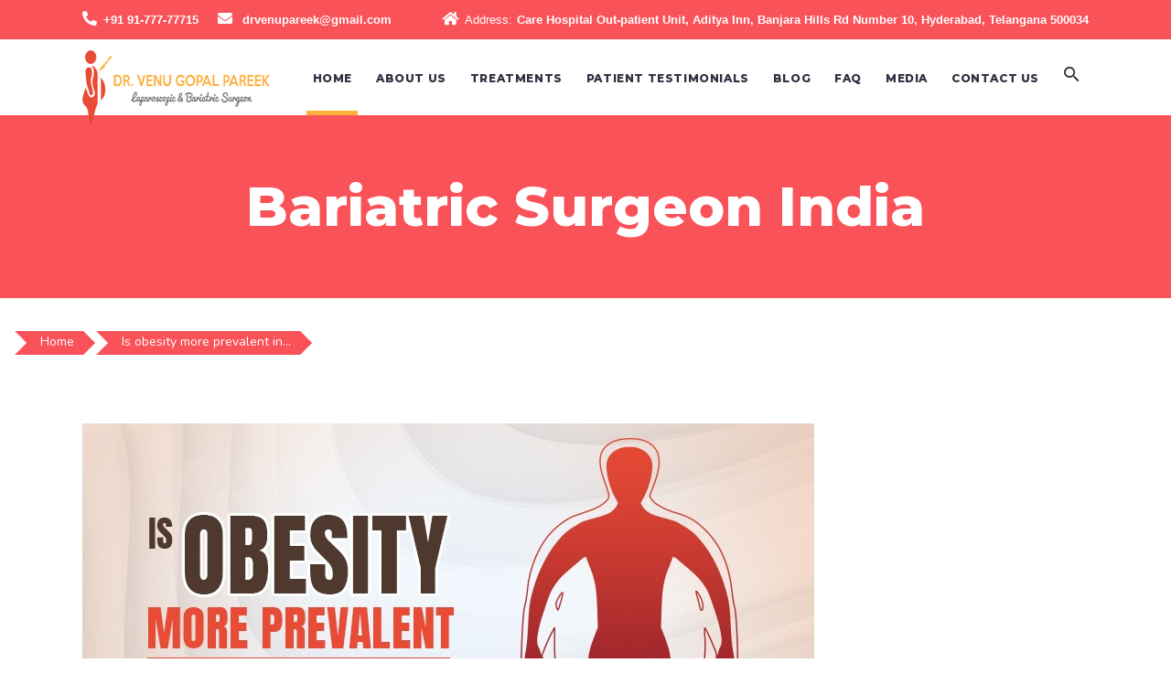

--- FILE ---
content_type: text/html; charset=UTF-8
request_url: https://bariatricsurgeonindia.com/is-obesity-more-prevalent-in-south-india/
body_size: 18262
content:
<!DOCTYPE html>
<html dir="ltr" lang="en"
	prefix="og: https://ogp.me/ns#" >
<head>
				
			<meta property="og:url" content="https://bariatricsurgeonindia.com/is-obesity-more-prevalent-in-south-india/"/>
			<meta property="og:type" content="article"/>
			<meta property="og:title" content="Is obesity more prevalent in south India?"/>
			<meta property="og:description" content="Obesity is a complicated health problem that can be influenced by various factors such as genetics, lifestyle, and environmental factors. Although there might be regional differences in the prevalence of obesity within India, it is essential to keep in mind that the condition is becoming a more widespread public health concern across the whole nation. Some studies suggest that the prevalence of obesity is more in some areas of South [...]"/>
			<meta property="og:image" content="https://bariatricsurgeonindia.com/wp-content/uploads/2023/03/is-obesity-more-prevalent-in-south-india-.jpeg"/>
		
		
		<meta charset="UTF-8"/>
		<link rel="profile" href="https://gmpg.org/xfn/11"/>
					<link rel="pingback" href="https://bariatricsurgeonindia.com/xmlrpc.php">
		
				<meta name="viewport" content="width=device-width,initial-scale=1,user-scalable=yes">
		<title>Is obesity more prevalent in south India? - Bariatric Surgeon India</title>

		<!-- All in One SEO 4.3.5.1 - aioseo.com -->
		<meta name="description" content="Obesity is a complicated health problem that can be influenced by various factors such as genetics, lifestyle, and environmental factors. Although there might be regional differences in the prevalence of obesity within India, it is essential to keep in mind that the condition is becoming a more widespread public health concern across the whole nation." />
		<meta name="robots" content="max-image-preview:large" />
		<link rel="canonical" href="https://bariatricsurgeonindia.com/is-obesity-more-prevalent-in-south-india/" />
		<meta name="generator" content="All in One SEO (AIOSEO) 4.3.5.1 " />
		<meta property="og:locale" content="en_US" />
		<meta property="og:site_name" content="Bariatric Surgeon India -" />
		<meta property="og:type" content="article" />
		<meta property="og:title" content="Is obesity more prevalent in south India? - Bariatric Surgeon India" />
		<meta property="og:description" content="Obesity is a complicated health problem that can be influenced by various factors such as genetics, lifestyle, and environmental factors. Although there might be regional differences in the prevalence of obesity within India, it is essential to keep in mind that the condition is becoming a more widespread public health concern across the whole nation." />
		<meta property="og:url" content="https://bariatricsurgeonindia.com/is-obesity-more-prevalent-in-south-india/" />
		<meta property="article:published_time" content="2023-03-29T15:02:30+00:00" />
		<meta property="article:modified_time" content="2023-03-29T15:02:30+00:00" />
		<meta name="twitter:card" content="summary_large_image" />
		<meta name="twitter:title" content="Is obesity more prevalent in south India? - Bariatric Surgeon India" />
		<meta name="twitter:description" content="Obesity is a complicated health problem that can be influenced by various factors such as genetics, lifestyle, and environmental factors. Although there might be regional differences in the prevalence of obesity within India, it is essential to keep in mind that the condition is becoming a more widespread public health concern across the whole nation." />
		<script type="application/ld+json" class="aioseo-schema">
			{"@context":"https:\/\/schema.org","@graph":[{"@type":"BlogPosting","@id":"https:\/\/bariatricsurgeonindia.com\/is-obesity-more-prevalent-in-south-india\/#blogposting","name":"Is obesity more prevalent in south India? - Bariatric Surgeon India","headline":"Is obesity more prevalent in south India?","author":{"@id":"https:\/\/bariatricsurgeonindia.com\/author\/venugopalpareek\/#author"},"publisher":{"@id":"https:\/\/bariatricsurgeonindia.com\/#organization"},"image":{"@type":"ImageObject","url":"https:\/\/bariatricsurgeonindia.com\/wp-content\/uploads\/2023\/03\/is-obesity-more-prevalent-in-south-india-.jpeg","width":800,"height":591},"datePublished":"2023-03-29T15:02:30+00:00","dateModified":"2023-03-29T15:02:30+00:00","inLanguage":"en","mainEntityOfPage":{"@id":"https:\/\/bariatricsurgeonindia.com\/is-obesity-more-prevalent-in-south-india\/#webpage"},"isPartOf":{"@id":"https:\/\/bariatricsurgeonindia.com\/is-obesity-more-prevalent-in-south-india\/#webpage"},"articleSection":"Uncategorized"},{"@type":"BreadcrumbList","@id":"https:\/\/bariatricsurgeonindia.com\/is-obesity-more-prevalent-in-south-india\/#breadcrumblist","itemListElement":[{"@type":"ListItem","@id":"https:\/\/bariatricsurgeonindia.com\/#listItem","position":1,"item":{"@type":"WebPage","@id":"https:\/\/bariatricsurgeonindia.com\/","name":"Home","description":"Dr. V Pareek is one of the Best Bariatric Surgeon in Hyderabad with over 19 + years of experience. He is Specialised in Performing metabolic & Bariatric Surgeries and Successfully performed 1000+ Bariatric Surgeries.","url":"https:\/\/bariatricsurgeonindia.com\/"},"nextItem":"https:\/\/bariatricsurgeonindia.com\/is-obesity-more-prevalent-in-south-india\/#listItem"},{"@type":"ListItem","@id":"https:\/\/bariatricsurgeonindia.com\/is-obesity-more-prevalent-in-south-india\/#listItem","position":2,"item":{"@type":"WebPage","@id":"https:\/\/bariatricsurgeonindia.com\/is-obesity-more-prevalent-in-south-india\/","name":"Is obesity more prevalent in south India?","description":"Obesity is a complicated health problem that can be influenced by various factors such as genetics, lifestyle, and environmental factors. Although there might be regional differences in the prevalence of obesity within India, it is essential to keep in mind that the condition is becoming a more widespread public health concern across the whole nation.","url":"https:\/\/bariatricsurgeonindia.com\/is-obesity-more-prevalent-in-south-india\/"},"previousItem":"https:\/\/bariatricsurgeonindia.com\/#listItem"}]},{"@type":"Organization","@id":"https:\/\/bariatricsurgeonindia.com\/#organization","name":"Bariatric Surgeon India","url":"https:\/\/bariatricsurgeonindia.com\/"},{"@type":"Person","@id":"https:\/\/bariatricsurgeonindia.com\/author\/venugopalpareek\/#author","url":"https:\/\/bariatricsurgeonindia.com\/author\/venugopalpareek\/","name":"Bariatric Surgeon","image":{"@type":"ImageObject","@id":"https:\/\/bariatricsurgeonindia.com\/is-obesity-more-prevalent-in-south-india\/#authorImage","url":"https:\/\/secure.gravatar.com\/avatar\/2aa1313582f49f6686367cc4e2dc4a4c?s=96&d=mm&r=g","width":96,"height":96,"caption":"Bariatric Surgeon"}},{"@type":"WebPage","@id":"https:\/\/bariatricsurgeonindia.com\/is-obesity-more-prevalent-in-south-india\/#webpage","url":"https:\/\/bariatricsurgeonindia.com\/is-obesity-more-prevalent-in-south-india\/","name":"Is obesity more prevalent in south India? - Bariatric Surgeon India","description":"Obesity is a complicated health problem that can be influenced by various factors such as genetics, lifestyle, and environmental factors. Although there might be regional differences in the prevalence of obesity within India, it is essential to keep in mind that the condition is becoming a more widespread public health concern across the whole nation.","inLanguage":"en","isPartOf":{"@id":"https:\/\/bariatricsurgeonindia.com\/#website"},"breadcrumb":{"@id":"https:\/\/bariatricsurgeonindia.com\/is-obesity-more-prevalent-in-south-india\/#breadcrumblist"},"author":{"@id":"https:\/\/bariatricsurgeonindia.com\/author\/venugopalpareek\/#author"},"creator":{"@id":"https:\/\/bariatricsurgeonindia.com\/author\/venugopalpareek\/#author"},"image":{"@type":"ImageObject","url":"https:\/\/bariatricsurgeonindia.com\/wp-content\/uploads\/2023\/03\/is-obesity-more-prevalent-in-south-india-.jpeg","@id":"https:\/\/bariatricsurgeonindia.com\/#mainImage","width":800,"height":591},"primaryImageOfPage":{"@id":"https:\/\/bariatricsurgeonindia.com\/is-obesity-more-prevalent-in-south-india\/#mainImage"},"datePublished":"2023-03-29T15:02:30+00:00","dateModified":"2023-03-29T15:02:30+00:00"},{"@type":"WebSite","@id":"https:\/\/bariatricsurgeonindia.com\/#website","url":"https:\/\/bariatricsurgeonindia.com\/","name":"Bariatric Surgeon India","inLanguage":"en","publisher":{"@id":"https:\/\/bariatricsurgeonindia.com\/#organization"}}]}
		</script>
		<!-- All in One SEO -->

<link rel='dns-prefetch' href='//fonts.googleapis.com' />
<link rel='dns-prefetch' href='//s.w.org' />
<link rel="alternate" type="application/rss+xml" title="Bariatric Surgeon India &raquo; Feed" href="https://bariatricsurgeonindia.com/feed/" />
<link rel="alternate" type="application/rss+xml" title="Bariatric Surgeon India &raquo; Comments Feed" href="https://bariatricsurgeonindia.com/comments/feed/" />
<link rel="alternate" type="application/rss+xml" title="Bariatric Surgeon India &raquo; Is obesity more prevalent in south India? Comments Feed" href="https://bariatricsurgeonindia.com/is-obesity-more-prevalent-in-south-india/feed/" />
<script type="text/javascript">
window._wpemojiSettings = {"baseUrl":"https:\/\/s.w.org\/images\/core\/emoji\/13.1.0\/72x72\/","ext":".png","svgUrl":"https:\/\/s.w.org\/images\/core\/emoji\/13.1.0\/svg\/","svgExt":".svg","source":{"concatemoji":"https:\/\/bariatricsurgeonindia.com\/wp-includes\/js\/wp-emoji-release.min.js?ver=5.9.12"}};
/*! This file is auto-generated */
!function(e,a,t){var n,r,o,i=a.createElement("canvas"),p=i.getContext&&i.getContext("2d");function s(e,t){var a=String.fromCharCode;p.clearRect(0,0,i.width,i.height),p.fillText(a.apply(this,e),0,0);e=i.toDataURL();return p.clearRect(0,0,i.width,i.height),p.fillText(a.apply(this,t),0,0),e===i.toDataURL()}function c(e){var t=a.createElement("script");t.src=e,t.defer=t.type="text/javascript",a.getElementsByTagName("head")[0].appendChild(t)}for(o=Array("flag","emoji"),t.supports={everything:!0,everythingExceptFlag:!0},r=0;r<o.length;r++)t.supports[o[r]]=function(e){if(!p||!p.fillText)return!1;switch(p.textBaseline="top",p.font="600 32px Arial",e){case"flag":return s([127987,65039,8205,9895,65039],[127987,65039,8203,9895,65039])?!1:!s([55356,56826,55356,56819],[55356,56826,8203,55356,56819])&&!s([55356,57332,56128,56423,56128,56418,56128,56421,56128,56430,56128,56423,56128,56447],[55356,57332,8203,56128,56423,8203,56128,56418,8203,56128,56421,8203,56128,56430,8203,56128,56423,8203,56128,56447]);case"emoji":return!s([10084,65039,8205,55357,56613],[10084,65039,8203,55357,56613])}return!1}(o[r]),t.supports.everything=t.supports.everything&&t.supports[o[r]],"flag"!==o[r]&&(t.supports.everythingExceptFlag=t.supports.everythingExceptFlag&&t.supports[o[r]]);t.supports.everythingExceptFlag=t.supports.everythingExceptFlag&&!t.supports.flag,t.DOMReady=!1,t.readyCallback=function(){t.DOMReady=!0},t.supports.everything||(n=function(){t.readyCallback()},a.addEventListener?(a.addEventListener("DOMContentLoaded",n,!1),e.addEventListener("load",n,!1)):(e.attachEvent("onload",n),a.attachEvent("onreadystatechange",function(){"complete"===a.readyState&&t.readyCallback()})),(n=t.source||{}).concatemoji?c(n.concatemoji):n.wpemoji&&n.twemoji&&(c(n.twemoji),c(n.wpemoji)))}(window,document,window._wpemojiSettings);
</script>
<style type="text/css">
img.wp-smiley,
img.emoji {
	display: inline !important;
	border: none !important;
	box-shadow: none !important;
	height: 1em !important;
	width: 1em !important;
	margin: 0 0.07em !important;
	vertical-align: -0.1em !important;
	background: none !important;
	padding: 0 !important;
}
</style>
	<link rel='stylesheet' id='wp-block-library-css'  href='https://bariatricsurgeonindia.com/wp-includes/css/dist/block-library/style.min.css?ver=5.9.12' type='text/css' media='all' />
<style id='global-styles-inline-css' type='text/css'>
body{--wp--preset--color--black: #000000;--wp--preset--color--cyan-bluish-gray: #abb8c3;--wp--preset--color--white: #ffffff;--wp--preset--color--pale-pink: #f78da7;--wp--preset--color--vivid-red: #cf2e2e;--wp--preset--color--luminous-vivid-orange: #ff6900;--wp--preset--color--luminous-vivid-amber: #fcb900;--wp--preset--color--light-green-cyan: #7bdcb5;--wp--preset--color--vivid-green-cyan: #00d084;--wp--preset--color--pale-cyan-blue: #8ed1fc;--wp--preset--color--vivid-cyan-blue: #0693e3;--wp--preset--color--vivid-purple: #9b51e0;--wp--preset--gradient--vivid-cyan-blue-to-vivid-purple: linear-gradient(135deg,rgba(6,147,227,1) 0%,rgb(155,81,224) 100%);--wp--preset--gradient--light-green-cyan-to-vivid-green-cyan: linear-gradient(135deg,rgb(122,220,180) 0%,rgb(0,208,130) 100%);--wp--preset--gradient--luminous-vivid-amber-to-luminous-vivid-orange: linear-gradient(135deg,rgba(252,185,0,1) 0%,rgba(255,105,0,1) 100%);--wp--preset--gradient--luminous-vivid-orange-to-vivid-red: linear-gradient(135deg,rgba(255,105,0,1) 0%,rgb(207,46,46) 100%);--wp--preset--gradient--very-light-gray-to-cyan-bluish-gray: linear-gradient(135deg,rgb(238,238,238) 0%,rgb(169,184,195) 100%);--wp--preset--gradient--cool-to-warm-spectrum: linear-gradient(135deg,rgb(74,234,220) 0%,rgb(151,120,209) 20%,rgb(207,42,186) 40%,rgb(238,44,130) 60%,rgb(251,105,98) 80%,rgb(254,248,76) 100%);--wp--preset--gradient--blush-light-purple: linear-gradient(135deg,rgb(255,206,236) 0%,rgb(152,150,240) 100%);--wp--preset--gradient--blush-bordeaux: linear-gradient(135deg,rgb(254,205,165) 0%,rgb(254,45,45) 50%,rgb(107,0,62) 100%);--wp--preset--gradient--luminous-dusk: linear-gradient(135deg,rgb(255,203,112) 0%,rgb(199,81,192) 50%,rgb(65,88,208) 100%);--wp--preset--gradient--pale-ocean: linear-gradient(135deg,rgb(255,245,203) 0%,rgb(182,227,212) 50%,rgb(51,167,181) 100%);--wp--preset--gradient--electric-grass: linear-gradient(135deg,rgb(202,248,128) 0%,rgb(113,206,126) 100%);--wp--preset--gradient--midnight: linear-gradient(135deg,rgb(2,3,129) 0%,rgb(40,116,252) 100%);--wp--preset--duotone--dark-grayscale: url('#wp-duotone-dark-grayscale');--wp--preset--duotone--grayscale: url('#wp-duotone-grayscale');--wp--preset--duotone--purple-yellow: url('#wp-duotone-purple-yellow');--wp--preset--duotone--blue-red: url('#wp-duotone-blue-red');--wp--preset--duotone--midnight: url('#wp-duotone-midnight');--wp--preset--duotone--magenta-yellow: url('#wp-duotone-magenta-yellow');--wp--preset--duotone--purple-green: url('#wp-duotone-purple-green');--wp--preset--duotone--blue-orange: url('#wp-duotone-blue-orange');--wp--preset--font-size--small: 13px;--wp--preset--font-size--medium: 20px;--wp--preset--font-size--large: 36px;--wp--preset--font-size--x-large: 42px;}.has-black-color{color: var(--wp--preset--color--black) !important;}.has-cyan-bluish-gray-color{color: var(--wp--preset--color--cyan-bluish-gray) !important;}.has-white-color{color: var(--wp--preset--color--white) !important;}.has-pale-pink-color{color: var(--wp--preset--color--pale-pink) !important;}.has-vivid-red-color{color: var(--wp--preset--color--vivid-red) !important;}.has-luminous-vivid-orange-color{color: var(--wp--preset--color--luminous-vivid-orange) !important;}.has-luminous-vivid-amber-color{color: var(--wp--preset--color--luminous-vivid-amber) !important;}.has-light-green-cyan-color{color: var(--wp--preset--color--light-green-cyan) !important;}.has-vivid-green-cyan-color{color: var(--wp--preset--color--vivid-green-cyan) !important;}.has-pale-cyan-blue-color{color: var(--wp--preset--color--pale-cyan-blue) !important;}.has-vivid-cyan-blue-color{color: var(--wp--preset--color--vivid-cyan-blue) !important;}.has-vivid-purple-color{color: var(--wp--preset--color--vivid-purple) !important;}.has-black-background-color{background-color: var(--wp--preset--color--black) !important;}.has-cyan-bluish-gray-background-color{background-color: var(--wp--preset--color--cyan-bluish-gray) !important;}.has-white-background-color{background-color: var(--wp--preset--color--white) !important;}.has-pale-pink-background-color{background-color: var(--wp--preset--color--pale-pink) !important;}.has-vivid-red-background-color{background-color: var(--wp--preset--color--vivid-red) !important;}.has-luminous-vivid-orange-background-color{background-color: var(--wp--preset--color--luminous-vivid-orange) !important;}.has-luminous-vivid-amber-background-color{background-color: var(--wp--preset--color--luminous-vivid-amber) !important;}.has-light-green-cyan-background-color{background-color: var(--wp--preset--color--light-green-cyan) !important;}.has-vivid-green-cyan-background-color{background-color: var(--wp--preset--color--vivid-green-cyan) !important;}.has-pale-cyan-blue-background-color{background-color: var(--wp--preset--color--pale-cyan-blue) !important;}.has-vivid-cyan-blue-background-color{background-color: var(--wp--preset--color--vivid-cyan-blue) !important;}.has-vivid-purple-background-color{background-color: var(--wp--preset--color--vivid-purple) !important;}.has-black-border-color{border-color: var(--wp--preset--color--black) !important;}.has-cyan-bluish-gray-border-color{border-color: var(--wp--preset--color--cyan-bluish-gray) !important;}.has-white-border-color{border-color: var(--wp--preset--color--white) !important;}.has-pale-pink-border-color{border-color: var(--wp--preset--color--pale-pink) !important;}.has-vivid-red-border-color{border-color: var(--wp--preset--color--vivid-red) !important;}.has-luminous-vivid-orange-border-color{border-color: var(--wp--preset--color--luminous-vivid-orange) !important;}.has-luminous-vivid-amber-border-color{border-color: var(--wp--preset--color--luminous-vivid-amber) !important;}.has-light-green-cyan-border-color{border-color: var(--wp--preset--color--light-green-cyan) !important;}.has-vivid-green-cyan-border-color{border-color: var(--wp--preset--color--vivid-green-cyan) !important;}.has-pale-cyan-blue-border-color{border-color: var(--wp--preset--color--pale-cyan-blue) !important;}.has-vivid-cyan-blue-border-color{border-color: var(--wp--preset--color--vivid-cyan-blue) !important;}.has-vivid-purple-border-color{border-color: var(--wp--preset--color--vivid-purple) !important;}.has-vivid-cyan-blue-to-vivid-purple-gradient-background{background: var(--wp--preset--gradient--vivid-cyan-blue-to-vivid-purple) !important;}.has-light-green-cyan-to-vivid-green-cyan-gradient-background{background: var(--wp--preset--gradient--light-green-cyan-to-vivid-green-cyan) !important;}.has-luminous-vivid-amber-to-luminous-vivid-orange-gradient-background{background: var(--wp--preset--gradient--luminous-vivid-amber-to-luminous-vivid-orange) !important;}.has-luminous-vivid-orange-to-vivid-red-gradient-background{background: var(--wp--preset--gradient--luminous-vivid-orange-to-vivid-red) !important;}.has-very-light-gray-to-cyan-bluish-gray-gradient-background{background: var(--wp--preset--gradient--very-light-gray-to-cyan-bluish-gray) !important;}.has-cool-to-warm-spectrum-gradient-background{background: var(--wp--preset--gradient--cool-to-warm-spectrum) !important;}.has-blush-light-purple-gradient-background{background: var(--wp--preset--gradient--blush-light-purple) !important;}.has-blush-bordeaux-gradient-background{background: var(--wp--preset--gradient--blush-bordeaux) !important;}.has-luminous-dusk-gradient-background{background: var(--wp--preset--gradient--luminous-dusk) !important;}.has-pale-ocean-gradient-background{background: var(--wp--preset--gradient--pale-ocean) !important;}.has-electric-grass-gradient-background{background: var(--wp--preset--gradient--electric-grass) !important;}.has-midnight-gradient-background{background: var(--wp--preset--gradient--midnight) !important;}.has-small-font-size{font-size: var(--wp--preset--font-size--small) !important;}.has-medium-font-size{font-size: var(--wp--preset--font-size--medium) !important;}.has-large-font-size{font-size: var(--wp--preset--font-size--large) !important;}.has-x-large-font-size{font-size: var(--wp--preset--font-size--x-large) !important;}
</style>
<link rel='stylesheet' id='contact-form-7-css'  href='https://bariatricsurgeonindia.com/wp-content/plugins/contact-form-7/includes/css/styles.css?ver=5.3' type='text/css' media='all' />
<link rel='stylesheet' id='dashicons-css'  href='https://bariatricsurgeonindia.com/wp-includes/css/dashicons.min.css?ver=5.9.12' type='text/css' media='all' />
<link rel='stylesheet' id='post-views-counter-frontend-css'  href='https://bariatricsurgeonindia.com/wp-content/plugins/post-views-counter/css/frontend.min.css?ver=1.3.13' type='text/css' media='all' />
<link rel='stylesheet' id='rs-plugin-settings-css'  href='https://bariatricsurgeonindia.com/wp-content/plugins/revslider/public/assets/css/settings.css?ver=5.4.8.3' type='text/css' media='all' />
<style id='rs-plugin-settings-inline-css' type='text/css'>
#rs-demo-id {}
</style>
<link rel='stylesheet' id='timetable_sf_style-css'  href='https://bariatricsurgeonindia.com/wp-content/plugins/timetable/style/superfish.css?ver=5.9.12' type='text/css' media='all' />
<link rel='stylesheet' id='timetable_gtip2_style-css'  href='https://bariatricsurgeonindia.com/wp-content/plugins/timetable/style/jquery.qtip.css?ver=5.9.12' type='text/css' media='all' />
<link rel='stylesheet' id='timetable_style-css'  href='https://bariatricsurgeonindia.com/wp-content/plugins/timetable/style/style.css?ver=5.9.12' type='text/css' media='all' />
<link rel='stylesheet' id='timetable_event_template-css'  href='https://bariatricsurgeonindia.com/wp-content/plugins/timetable/style/event_template.css?ver=5.9.12' type='text/css' media='all' />
<link rel='stylesheet' id='timetable_responsive_style-css'  href='https://bariatricsurgeonindia.com/wp-content/plugins/timetable/style/responsive.css?ver=5.9.12' type='text/css' media='all' />
<link rel='stylesheet' id='timetable_font_lato-css'  href='//fonts.googleapis.com/css?family=Lato%3A400%2C700&#038;ver=5.9.12' type='text/css' media='all' />
<link rel='stylesheet' id='housemed-mikado-default-style-css'  href='https://bariatricsurgeonindia.com/wp-content/themes/housemed/style.css?ver=5.9.12' type='text/css' media='all' />
<link rel='stylesheet' id='housemed-mikado-child-style-css'  href='https://bariatricsurgeonindia.com/wp-content/themes/housemed-child/style.css?var=1768711697&#038;ver=5.9.12' type='text/css' media='all' />
<link rel='stylesheet' id='housemed-mikado-modules-css'  href='https://bariatricsurgeonindia.com/wp-content/themes/housemed/assets/css/modules.min.css?ver=5.9.12' type='text/css' media='all' />
<link rel='stylesheet' id='mkdf-dripicons-css'  href='https://bariatricsurgeonindia.com/wp-content/themes/housemed/framework/lib/icons-pack/dripicons/dripicons.css?ver=5.9.12' type='text/css' media='all' />
<link rel='stylesheet' id='mkdf-font_elegant-css'  href='https://bariatricsurgeonindia.com/wp-content/themes/housemed/framework/lib/icons-pack/elegant-icons/style.min.css?ver=5.9.12' type='text/css' media='all' />
<link rel='stylesheet' id='mkdf-font_awesome-css'  href='https://bariatricsurgeonindia.com/wp-content/themes/housemed/framework/lib/icons-pack/font-awesome/css/fontawesome-all.min.css?ver=5.9.12' type='text/css' media='all' />
<link rel='stylesheet' id='mkdf-ion_icons-css'  href='https://bariatricsurgeonindia.com/wp-content/themes/housemed/framework/lib/icons-pack/ion-icons/css/ionicons.min.css?ver=5.9.12' type='text/css' media='all' />
<link rel='stylesheet' id='mkdf-linea_icons-css'  href='https://bariatricsurgeonindia.com/wp-content/themes/housemed/framework/lib/icons-pack/linea-icons/style.css?ver=5.9.12' type='text/css' media='all' />
<link rel='stylesheet' id='mkdf-linear_icons-css'  href='https://bariatricsurgeonindia.com/wp-content/themes/housemed/framework/lib/icons-pack/linear-icons/style.css?ver=5.9.12' type='text/css' media='all' />
<link rel='stylesheet' id='mkdf-simple_line_icons-css'  href='https://bariatricsurgeonindia.com/wp-content/themes/housemed/framework/lib/icons-pack/simple-line-icons/simple-line-icons.css?ver=5.9.12' type='text/css' media='all' />
<link rel='stylesheet' id='mediaelement-css'  href='https://bariatricsurgeonindia.com/wp-includes/js/mediaelement/mediaelementplayer-legacy.min.css?ver=4.2.16' type='text/css' media='all' />
<link rel='stylesheet' id='wp-mediaelement-css'  href='https://bariatricsurgeonindia.com/wp-includes/js/mediaelement/wp-mediaelement.min.css?ver=5.9.12' type='text/css' media='all' />
<link rel='stylesheet' id='housemed-mikado-style-dynamic-css'  href='https://bariatricsurgeonindia.com/wp-content/themes/housemed/assets/css/style_dynamic.css?ver=1604675116' type='text/css' media='all' />
<link rel='stylesheet' id='housemed-mikado-modules-responsive-css'  href='https://bariatricsurgeonindia.com/wp-content/themes/housemed/assets/css/modules-responsive.min.css?ver=5.9.12' type='text/css' media='all' />
<link rel='stylesheet' id='housemed-mikado-style-dynamic-responsive-css'  href='https://bariatricsurgeonindia.com/wp-content/themes/housemed/assets/css/style_dynamic_responsive.css?ver=1604675116' type='text/css' media='all' />
<link rel='stylesheet' id='housemed-mikado-google-fonts-css'  href='https://fonts.googleapis.com/css?family=Montserrat%3A400%2C600%2C700%2C800%7CNunito%3A400%2C600%2C700%2C800&#038;subset=latin-ext&#038;ver=1.0.0' type='text/css' media='all' />
<script type='text/javascript' src='https://bariatricsurgeonindia.com/wp-includes/js/jquery/jquery.min.js?ver=3.6.0' id='jquery-core-js'></script>
<script type='text/javascript' src='https://bariatricsurgeonindia.com/wp-includes/js/jquery/jquery-migrate.min.js?ver=3.3.2' id='jquery-migrate-js'></script>
<script type='text/javascript' src='https://bariatricsurgeonindia.com/wp-content/plugins/revslider/public/assets/js/jquery.themepunch.tools.min.js?ver=5.4.8.3' id='tp-tools-js'></script>
<script type='text/javascript' src='https://bariatricsurgeonindia.com/wp-content/plugins/revslider/public/assets/js/jquery.themepunch.revolution.min.js?ver=5.4.8.3' id='revmin-js'></script>
<link rel="https://api.w.org/" href="https://bariatricsurgeonindia.com/wp-json/" /><link rel="alternate" type="application/json" href="https://bariatricsurgeonindia.com/wp-json/wp/v2/posts/7281" /><link rel="EditURI" type="application/rsd+xml" title="RSD" href="https://bariatricsurgeonindia.com/xmlrpc.php?rsd" />
<link rel="wlwmanifest" type="application/wlwmanifest+xml" href="https://bariatricsurgeonindia.com/wp-includes/wlwmanifest.xml" /> 
<meta name="generator" content="WordPress 5.9.12" />
<link rel='shortlink' href='https://bariatricsurgeonindia.com/?p=7281' />
<link rel="alternate" type="application/json+oembed" href="https://bariatricsurgeonindia.com/wp-json/oembed/1.0/embed?url=https%3A%2F%2Fbariatricsurgeonindia.com%2Fis-obesity-more-prevalent-in-south-india%2F" />
<link rel="alternate" type="text/xml+oembed" href="https://bariatricsurgeonindia.com/wp-json/oembed/1.0/embed?url=https%3A%2F%2Fbariatricsurgeonindia.com%2Fis-obesity-more-prevalent-in-south-india%2F&#038;format=xml" />
<meta name="generator" content="Powered by WPBakery Page Builder - drag and drop page builder for WordPress."/>
<!--[if lte IE 9]><link rel="stylesheet" type="text/css" href="https://bariatricsurgeonindia.com/wp-content/plugins/js_composer/assets/css/vc_lte_ie9.min.css" media="screen"><![endif]--><link rel="preconnect" href="//code.tidio.co"><meta name="generator" content="Powered by Slider Revolution 5.4.8.3 - responsive, Mobile-Friendly Slider Plugin for WordPress with comfortable drag and drop interface." />
<link rel="icon" href="https://bariatricsurgeonindia.com/wp-content/uploads/2020/04/fav-icon.png" sizes="32x32" />
<link rel="icon" href="https://bariatricsurgeonindia.com/wp-content/uploads/2020/04/fav-icon.png" sizes="192x192" />
<link rel="apple-touch-icon" href="https://bariatricsurgeonindia.com/wp-content/uploads/2020/04/fav-icon.png" />
<meta name="msapplication-TileImage" content="https://bariatricsurgeonindia.com/wp-content/uploads/2020/04/fav-icon.png" />
<script type="text/javascript">function setREVStartSize(e){									
						try{ e.c=jQuery(e.c);var i=jQuery(window).width(),t=9999,r=0,n=0,l=0,f=0,s=0,h=0;
							if(e.responsiveLevels&&(jQuery.each(e.responsiveLevels,function(e,f){f>i&&(t=r=f,l=e),i>f&&f>r&&(r=f,n=e)}),t>r&&(l=n)),f=e.gridheight[l]||e.gridheight[0]||e.gridheight,s=e.gridwidth[l]||e.gridwidth[0]||e.gridwidth,h=i/s,h=h>1?1:h,f=Math.round(h*f),"fullscreen"==e.sliderLayout){var u=(e.c.width(),jQuery(window).height());if(void 0!=e.fullScreenOffsetContainer){var c=e.fullScreenOffsetContainer.split(",");if (c) jQuery.each(c,function(e,i){u=jQuery(i).length>0?u-jQuery(i).outerHeight(!0):u}),e.fullScreenOffset.split("%").length>1&&void 0!=e.fullScreenOffset&&e.fullScreenOffset.length>0?u-=jQuery(window).height()*parseInt(e.fullScreenOffset,0)/100:void 0!=e.fullScreenOffset&&e.fullScreenOffset.length>0&&(u-=parseInt(e.fullScreenOffset,0))}f=u}else void 0!=e.minHeight&&f<e.minHeight&&(f=e.minHeight);e.c.closest(".rev_slider_wrapper").css({height:f})					
						}catch(d){console.log("Failure at Presize of Slider:"+d)}						
					};</script>
<noscript><style type="text/css"> .wpb_animate_when_almost_visible { opacity: 1; }</style></noscript>	

	
	<script type="application/ld+json">
[ {"@context" : "http://schema.org",
        "@type" : "Organization",
        "url" : "https://www.bariatricsurgeonindia.com/",
        "name" : "Bariatric Surgeon India",
        "email": "drvenupareek@gmail.com",
        "logo" : "https://www.bariatricsurgeonindia.com/wp-content/uploads/2019/03/logo-h4-1.png",
        "description" : "Bariatric Surgery in Hyderabad. Dr. V Pareek is one of the best Bariatric Surgeon in Hyderabad. Visit us to know more about bariatric weight loss surgery.",
"sameAs":[	
		"https://www.facebook.com/DrVenuGopalPareek/",
		"https://twitter.com/DrVPareek",
		"https://hospitalpremier.tumblr.com/",
		"https://www.linkedin.com/in/dr-venu-gopal-pareek-056703145/?lipi=urnlipaged_flagship3_feed1UWyN3xQ86QnELOmU7Z6A&licu=urnlicontrold_flagship3_feed-identity_welcome_message",
		"https://myspace.com/drvpareek"	
	],
        "address": [{
        "@type": "PostalAddress",
        "streetAddress": "Sunshine Hospitals Adjacent to Parsi Dharamshala Sappu Bagh Apaprtment, Jogani, Ramgopalpet",
        "addressLocality": "Hyderabad",
        "addressRegion": "Telengana",
        "postalCode": "500003"
        } ]
        },
        {
	        "@context" : "http://schema.org",
	        "@type" : "WebSite",
	        "name" : "Bariatric Surgeon India",
	        "url" : "https://www.bariatricsurgeonindia.com/",
            "description" : "Bariatric Surgery in Hyderabad. Dr. V Pareek is one of the best Bariatric Surgeon in Hyderabad. Visit us to know more about bariatric weight loss surgery.",
            "keywords": ["bariatric surgery in hyderabad,	best bariatric surgeon in hyderabad, bariatric weight loss surgery, best bariatric surgeon in india, best bariatric surgeons in hyderabad"]
        },
		
		{
		
			"@context" : "https://schema.org",
			"@type"	: "Hospital",
            "name" : "Bariatric Surgeon India",
            "image" : "https://www.bariatricsurgeonindia.com/wp-content/uploads/2019/03/logo-h4-1.png",
			"areaServed" :"Ramgopalpet",
			"contactPoint" : "Dr. Venu Gopal Pareek",
			"department" : ["Consultant Bariatric", "Laparoscopic Surgeon",]
            "telephone" : "+91 91-777-77715",
            "priceRange" : "250 INR",
			"geoCoveredBy" : ["telengana", "Andhra Pradesh", "Hyderabad"],
            "address": [{
        "@type": "PostalAddress",
        "streetAddress": "Sunshine Hospitals Adjacent to Parsi Dharamshala Sappu Bagh Apaprtment, Jogani, Ramgopalpet",
        "addressLocality": "Hyderabad",
        "addressRegion": "Telengana",
        "postalCode": "500003"
        } ]
			
		
		
		}
  ]
  
</script>
	
	<!-- Global site tag (gtag.js) - Google Analytics -->
<script async src="https://www.googletagmanager.com/gtag/js?id=G-LFQ7GGHQ4K"></script>
<script>
  window.dataLayer = window.dataLayer || [];
  function gtag(){dataLayer.push(arguments);}
  gtag('js', new Date());

  gtag('config', 'G-LFQ7GGHQ4K');
</script>
	
</head>

<link href="https://fonts.googleapis.com/css?family=Herr+Von+Muellerhoff&amp;subset=latin-ext" rel="stylesheet"> 

<body data-rsssl=1 class="post-template-default single single-post postid-7281 single-format-standard housemed-core-1.1.1 housemed child-child-ver-1.0.0 housemed-ver-1.1.2 mkdf-grid-1300 mkdf-empty-google-api mkdf-wide-dropdown-menu-content-in-grid mkdf-fixed-on-scroll mkdf-dropdown-animate-height mkdf-header-standard mkdf-menu-area-shadow-disable mkdf-menu-area-in-grid-shadow-disable mkdf-menu-area-border-disable mkdf-menu-area-in-grid-border-disable mkdf-logo-area-border-disable mkdf-logo-area-in-grid-border-disable mkdf-header-vertical-shadow-disable mkdf-header-vertical-border-disable mkdf-side-menu-slide-from-right mkdf-default-mobile-header mkdf-sticky-up-mobile-header wpb-js-composer js-comp-ver-5.7 vc_responsive mkdf-search-covers-header" itemscope itemtype="http://schema.org/WebPage">
	<script type="text/javascript">
document.addEventListener( 'wpcf7mailsent', function( event ) {
       location = 'https://www.bariatricsurgeonindia.com/thank-you/';
}, false );

</script>

	
	<script src="//code.tidio.co/zhoqgt6fexpgk7vnjy4cypxf516f49zz.js"></script>
	
	<section class="mkdf-side-menu">
	<a class="mkdf-close-side-menu mkdf-close-side-menu-icon-pack" href="#">
		<i class="mkdf-icon-ion-icon ion-close "></i>	</a>
	<div class="widget mkdf-separator-widget"><div class="mkdf-separator-holder clearfix  mkdf-separator-center mkdf-separator-normal">
	<div class="mkdf-separator" style="border-style: solid;margin-top: -1px"></div>
</div>
</div><div id="media_image-6" class="widget mkdf-sidearea widget_media_image"><a href="http://housemed.mikado-themes.com/"><img width="152" height="21" src="https://bariatricsurgeonindia.com/wp-content/uploads/2018/06/logo-side-area.png" class="image wp-image-3927  attachment-full size-full" alt="l" loading="lazy" style="max-width: 100%; height: auto;" srcset="https://bariatricsurgeonindia.com/wp-content/uploads/2018/06/logo-side-area.png 152w, https://bariatricsurgeonindia.com/wp-content/uploads/2018/06/logo-side-area-150x21.png 150w" sizes="(max-width: 152px) 100vw, 152px" /></a></div><div class="widget mkdf-separator-widget"><div class="mkdf-separator-holder clearfix  mkdf-separator-center mkdf-separator-normal">
	<div class="mkdf-separator" style="border-style: solid;margin-top: -12px"></div>
</div>
</div><div id="text-6" class="widget mkdf-sidearea widget_text">			<div class="textwidget"></div>
		</div><div class="widget mkdf-separator-widget"><div class="mkdf-separator-holder clearfix  mkdf-separator-center mkdf-separator-normal">
	<div class="mkdf-separator" style="border-style: solid;margin-top: -10px"></div>
</div>
</div><div id="text-7" class="widget mkdf-sidearea widget_text">			<div class="textwidget"><p><a href="tel:080024667921"><span style= "color: #919191">+080024667921</span></a><br />
<a href="mailto:support@mikado-themes.com"><span style= "color: #919191;"> housemed@mikado.com </span></a><br />
<a href="https://www.google.rs/maps/place/W+34th+St,+New+York,+NY,+USA/@40.7530281,-73.9976213,17z/data=!3m1!4b1!4m5!3m4!1s0x89c259b20a025cb1:0xb3ab847890dfe37f!8m2!3d40.7530281!4d-73.9954326" target="_blank" rel="noopener"><span style= "color: #919191;">34th Avenue New York, W2 3XE</span></a></p>
</div>
		</div><div class="widget mkdf-separator-widget"><div class="mkdf-separator-holder clearfix  mkdf-separator-center mkdf-separator-normal">
	<div class="mkdf-separator" style="border-style: solid;margin-top: 0px"></div>
</div>
</div><div class="widget mkdf-social-icons-group-widget text-align-left">							<a class="mkdf-social-icon-widget-holder mkdf-icon-has-hover"  style="font-size: 14px"				   href="https://www.facebook.com/" target="_blank">
					<span class="mkdf-social-icon-widget social_facebook"></span>				</a>
										<a class="mkdf-social-icon-widget-holder mkdf-icon-has-hover"  style="font-size: 14px"				   href="https://www.twitter.com/" target="_blank">
					<span class="mkdf-social-icon-widget social_twitter"></span>				</a>
										<a class="mkdf-social-icon-widget-holder mkdf-icon-has-hover"  style="font-size: 14px"				   href="https://www.linkedin.com/" target="_blank">
					<span class="mkdf-social-icon-widget social_linkedin"></span>				</a>
										<a class="mkdf-social-icon-widget-holder mkdf-icon-has-hover"  style="font-size: 14px"				   href="https://www.instagram.com/" target="_blank">
					<span class="mkdf-social-icon-widget social_instagram"></span>				</a>
									</div><div class="widget mkdf-separator-widget"><div class="mkdf-separator-holder clearfix  mkdf-separator-center mkdf-separator-normal">
	<div class="mkdf-separator" style="border-style: solid"></div>
</div>
</div><div class="widget mkdf-blog-list-widget"><div class="mkdf-widget-title-holder"><h5 class="mkdf-widget-title">Recent Posts</h5></div><div class="mkdf-blog-list-holder mkdf-grid-list mkdf-disable-bottom-space mkdf-bl-simple mkdf-one-columns mkdf-small-space mkdf-bl-pag-no-pagination"  data-type=simple data-number-of-posts=3 data-number-of-columns=one data-space-between-items=small data-category=dentist data-orderby=date data-order=ASC data-image-size=thumbnail data-title-tag=span data-excerpt-length=40 data-post-info-section=yes data-post-info-image=yes data-post-info-author=yes data-post-info-date=yes data-post-info-category=yes data-post-info-comments=no data-post-info-like=no data-post-info-share=no data-pagination-type=no-pagination data-max-num-pages=0 data-next-page=2>
	<div class="mkdf-bl-wrapper mkdf-outer-space">
		<ul class="mkdf-blog-list">
			<p class="mkdf-blog-no-posts">Sorry, no posts matched your criteria.</p>		</ul>
	</div>
	</div></div></section>
    <div class="mkdf-wrapper">
        <div class="mkdf-wrapper-inner">

<div class="header-top-section">
        <div class="mkdf-grid">
        <div class="widget_text widget widget_custom_html"><div class="textwidget custom-html-widget"><div class="top-header-info clearfix">

<div class="top-header-left">
<ul class="clearfix">
<li class="header-phone"><i class="fa fa-phone" aria-hidden="true"></i><span><a href="tel:+91 91-777-77715">+91 91-777-77715</a></span></li>
<li class="header-email"><i class="fa fa-envelope" aria-hidden="true"></i>
<span><a href="mailto:drvenupareek@gmail.com">drvenupareek@gmail.com</a></span></li>
</ul>
</div>

<div class="top-header-right">
<ul class="clearfix">
<li><i class="fa fa-home"></i><span><small>Address:</small><a href="https://www.google.com/maps/place/CARE+Hospitals+Outpatient+Centre/@17.4142525,78.4443167,17z/data=!3m1!4b1!4m5!3m4!1s0x3bcb9730a996204d:0xb363d9d7937ee566!8m2!3d17.4142525!4d78.4465054?hl=en-IN" target="_blank" rel="noopener">Care Hospital Out-patient Unit, Aditya Inn, Banjara Hills Rd Number 10, Hyderabad, Telangana 500034</a></span></li>
</ul>
</div>

</div></div></div>        </div>
        </div>

            
<header class="mkdf-page-header">
		
			<div class="mkdf-fixed-wrapper">
				
	<div class="mkdf-menu-area mkdf-menu-right">
				
					<div class="mkdf-grid">
						
			<div class="mkdf-vertical-align-containers">
				<div class="mkdf-position-left"><!--
				 --><div class="mkdf-position-left-inner">
						

<div class="mkdf-logo-wrapper">
    <a itemprop="url" href="https://bariatricsurgeonindia.com/" style="height: 40px;">
        <img itemprop="image" class="mkdf-normal-logo" src="https://bariatricsurgeonindia.com/wp-content/uploads/2019/03/logo-h4-1.png" width="252" height="80"  alt="logo"/>
        <img itemprop="image" class="mkdf-dark-logo" src="https://bariatricsurgeonindia.com/wp-content/uploads/2019/03/logo-h4-1.png" width="252" height="80"  alt="dark logo"/>        <img itemprop="image" class="mkdf-light-logo" src="https://bariatricsurgeonindia.com/wp-content/uploads/2019/03/logo-h4-1.png" width="252" height="80"  alt="light logo"/>    </a>
</div>

											</div>
				</div>
								<div class="mkdf-position-right"><!--
				 --><div class="mkdf-position-right-inner">
													
<nav class="mkdf-main-menu mkdf-drop-down mkdf-default-nav">
    <ul id="menu-main-menu-navigation" class="clearfix"><li id="nav-menu-item-5438" class="menu-item menu-item-type-custom menu-item-object-custom menu-item-home  narrow"><a href="https://bariatricsurgeonindia.com/" class=""><span class="item_outer"><span class="item_text">Home</span></span></a></li>
<li id="nav-menu-item-6296" class="menu-item menu-item-type-custom menu-item-object-custom menu-item-has-children  has_sub narrow"><a href="#" class=""><span class="item_outer"><span class="item_text">About Us</span><i class="mkdf-menu-arrow fa fa-angle-down"></i></span></a>
<div class="second"><div class="inner"><ul>
	<li id="nav-menu-item-5514" class="menu-item menu-item-type-post_type menu-item-object-page "><a href="https://bariatricsurgeonindia.com/about-us/" class=""><span class="item_outer"><span class="item_text">About Doctor</span></span></a></li>
</ul></div></div>
</li>
<li id="nav-menu-item-5759" class="menu-item menu-item-type-custom menu-item-object-custom menu-item-has-children  has_sub narrow"><a href="#" class=""><span class="item_outer"><span class="item_text">Treatments</span><i class="mkdf-menu-arrow fa fa-angle-down"></i></span></a>
<div class="second"><div class="inner"><ul>
	<li id="nav-menu-item-5760" class="menu-item menu-item-type-post_type menu-item-object-page menu-item-has-children sub"><a href="https://bariatricsurgeonindia.com/bariatric-surgeries/" class=""><span class="item_outer"><span class="item_text">Bariatric Surgeries</span></span></a>
	<ul>
		<li id="nav-menu-item-6273" class="menu-item menu-item-type-post_type menu-item-object-page "><a href="https://bariatricsurgeonindia.com/laparoscopic-sleeve-gastrectomy-in-hyderabad/" class=""><span class="item_outer"><span class="item_text">Sleeve Gastrectomy in Hyderabad</span></span></a></li>
		<li id="nav-menu-item-6272" class="menu-item menu-item-type-post_type menu-item-object-page "><a href="https://bariatricsurgeonindia.com/laparoscopic-rny-gastric-bypass-in-hyderabad/" class=""><span class="item_outer"><span class="item_text">RNY Gastric Bypass in Hyderabad</span></span></a></li>
		<li id="nav-menu-item-5994" class="menu-item menu-item-type-post_type menu-item-object-page "><a href="https://bariatricsurgeonindia.com/mini-gastric-bypass/" class=""><span class="item_outer"><span class="item_text">Mini Gastric Bypass</span></span></a></li>
	</ul>
</li>
	<li id="nav-menu-item-5762" class="menu-item menu-item-type-post_type menu-item-object-page menu-item-has-children sub"><a href="https://bariatricsurgeonindia.com/inguinal-hernia/" class=""><span class="item_outer"><span class="item_text">Laproscopic Hernia Repairs</span></span></a>
	<ul>
		<li id="nav-menu-item-5761" class="menu-item menu-item-type-post_type menu-item-object-page "><a href="https://bariatricsurgeonindia.com/inguinal-hernia/" class=""><span class="item_outer"><span class="item_text">Inguinal Hernia</span></span></a></li>
		<li id="nav-menu-item-5763" class="menu-item menu-item-type-post_type menu-item-object-page "><a href="https://bariatricsurgeonindia.com/umbilical-navel-hernias/" class=""><span class="item_outer"><span class="item_text">Umbilical Hernias</span></span></a></li>
		<li id="nav-menu-item-5764" class="menu-item menu-item-type-post_type menu-item-object-page "><a href="https://bariatricsurgeonindia.com/incisional-hernia/" class=""><span class="item_outer"><span class="item_text">Incisional Hernia</span></span></a></li>
	</ul>
</li>
	<li id="nav-menu-item-5765" class="menu-item menu-item-type-post_type menu-item-object-page "><a href="https://bariatricsurgeonindia.com/laparoscopic-gi-colorectal-surgeries/" class=""><span class="item_outer"><span class="item_text">Laparoscopic GI &#038; Colorectal Surgeries</span></span></a></li>
	<li id="nav-menu-item-5766" class="menu-item menu-item-type-post_type menu-item-object-page "><a href="https://bariatricsurgeonindia.com/laparoscopic-hepato-pancreato-biliary-surgeries/" class=""><span class="item_outer"><span class="item_text">Laparoscopic Hepato Pancreato Biliary Surgeries</span></span></a></li>
	<li id="nav-menu-item-5767" class="menu-item menu-item-type-post_type menu-item-object-page "><a href="https://bariatricsurgeonindia.com/laparoscopic-surgery-for-adrenal-glands/" class=""><span class="item_outer"><span class="item_text">Laparoscopic Adrenal Surgeries</span></span></a></li>
	<li id="nav-menu-item-5768" class="menu-item menu-item-type-post_type menu-item-object-page "><a href="https://bariatricsurgeonindia.com/thyroid-parathyroid-surgeries-in-hyderabad/" class=""><span class="item_outer"><span class="item_text">Thyroid Parathyroid Surgeries</span></span></a></li>
	<li id="nav-menu-item-5769" class="menu-item menu-item-type-post_type menu-item-object-page "><a href="https://bariatricsurgeonindia.com/miph-surgeries/" class=""><span class="item_outer"><span class="item_text">MIPH SURGERIES</span></span></a></li>
</ul></div></div>
</li>
<li id="nav-menu-item-5800" class="menu-item menu-item-type-post_type menu-item-object-page menu-item-has-children  has_sub narrow"><a href="https://bariatricsurgeonindia.com/testimonials/" class=""><span class="item_outer"><span class="item_text">Patient Testimonials</span><i class="mkdf-menu-arrow fa fa-angle-down"></i></span></a>
<div class="second"><div class="inner"><ul>
	<li id="nav-menu-item-5801" class="menu-item menu-item-type-post_type menu-item-object-page "><a href="https://bariatricsurgeonindia.com/testimonials/" class=""><span class="item_outer"><span class="item_text">International</span></span></a></li>
	<li id="nav-menu-item-5892" class="menu-item menu-item-type-post_type menu-item-object-page "><a href="https://bariatricsurgeonindia.com/local/" class=""><span class="item_outer"><span class="item_text">Local</span></span></a></li>
</ul></div></div>
</li>
<li id="nav-menu-item-5987" class="menu-item menu-item-type-post_type menu-item-object-page  narrow"><a href="https://bariatricsurgeonindia.com/blog/" class=""><span class="item_outer"><span class="item_text">Blog</span></span></a></li>
<li id="nav-menu-item-5803" class="menu-item menu-item-type-post_type menu-item-object-page  narrow"><a href="https://bariatricsurgeonindia.com/faq/" class=""><span class="item_outer"><span class="item_text">FAQ</span></span></a></li>
<li id="nav-menu-item-5495" class="menu-item menu-item-type-post_type menu-item-object-page  narrow"><a href="https://bariatricsurgeonindia.com/media/" class=""><span class="item_outer"><span class="item_text">Media</span></span></a></li>
<li id="nav-menu-item-5513" class="menu-item menu-item-type-post_type menu-item-object-page  narrow"><a href="https://bariatricsurgeonindia.com/contact-us/" class=""><span class="item_outer"><span class="item_text">Contact Us</span></span></a></li>
</ul></nav>

												
            <a  style="margin: 1px 10px 2px 10px;" class="mkdf-search-opener mkdf-icon-has-hover mkdf-search-opener-icon-pack"                    href="javascript:void(0)">
            <span class="mkdf-search-opener-wrapper">
	            <i class="mkdf-icon-ion-icon ion-android-search " ></i>	                        </span>
            </a>
							</div>
				</div>
			</div>
			
					</div>
			</div>
			
			</div>
		
		
	<form action="https://bariatricsurgeonindia.com/" class="mkdf-search-cover" method="get">
		<div class="mkdf-container">
		<div class="mkdf-container-inner clearfix">
				<div class="mkdf-form-holder-outer">
				<div class="mkdf-form-holder">
					<div class="mkdf-form-holder-inner">
						<input type="text" placeholder="Search" name="s" class="mkdf_search_field" autocomplete="off" />
						<a class="mkdf-search-close mkdf-search-close-icon-pack" href="#">
							<i class="mkdf-icon-ion-icon ion-close " ></i>						</a>
					</div>
				</div>
			</div>
			</div>
	</div>
	</form></header>


<header class="mkdf-mobile-header">
		
	<div class="mkdf-mobile-header-inner">
		<div class="mkdf-mobile-header-holder">
			<div class="mkdf-grid">
				<div class="mkdf-vertical-align-containers">
					<div class="mkdf-vertical-align-containers">
													<div class="mkdf-mobile-menu-opener mkdf-mobile-menu-opener-icon-pack">
								<a href="javascript:void(0)">
									<span class="mkdf-mobile-menu-icon">
										<i class="mkdf-icon-ion-icon ion-android-menu "></i>									</span>
																	</a>
							</div>
												<div class="mkdf-position-center"><!--
						 --><div class="mkdf-position-center-inner">
								

<div class="mkdf-mobile-logo-wrapper">
    <a itemprop="url" href="https://bariatricsurgeonindia.com/" style="height: 40px">
        <img itemprop="image" src="https://bariatricsurgeonindia.com/wp-content/uploads/2019/03/logo-h4-1.png" width="252" height="80"  alt="Mobile Logo"/>
    </a>
</div>

							</div>
						</div>
						<div class="mkdf-position-right"><!--
						 --><div class="mkdf-position-right-inner">
															</div>
						</div>
					</div>
				</div>
			</div>
		</div>
		
    <nav class="mkdf-mobile-nav">
        <div class="mkdf-grid">
            <ul id="menu-main-menu-navigation-1" class=""><li id="mobile-menu-item-5438" class="menu-item menu-item-type-custom menu-item-object-custom menu-item-home "><a href="https://bariatricsurgeonindia.com/" class=""><span>Home</span></a></li>
<li id="mobile-menu-item-6296" class="menu-item menu-item-type-custom menu-item-object-custom menu-item-has-children  has_sub"><a href="#" class=" mkdf-mobile-no-link"><span>About Us</span></a><span class="mobile_arrow"><i class="mkdf-sub-arrow arrow_carrot-right"></i><i class="arrow_carrot-down"></i></span>
<ul class="sub_menu">
	<li id="mobile-menu-item-5514" class="menu-item menu-item-type-post_type menu-item-object-page "><a href="https://bariatricsurgeonindia.com/about-us/" class=""><span>About Doctor</span></a></li>
</ul>
</li>
<li id="mobile-menu-item-5759" class="menu-item menu-item-type-custom menu-item-object-custom menu-item-has-children  has_sub"><a href="#" class=" mkdf-mobile-no-link"><span>Treatments</span></a><span class="mobile_arrow"><i class="mkdf-sub-arrow arrow_carrot-right"></i><i class="arrow_carrot-down"></i></span>
<ul class="sub_menu">
	<li id="mobile-menu-item-5760" class="menu-item menu-item-type-post_type menu-item-object-page menu-item-has-children  has_sub"><a href="https://bariatricsurgeonindia.com/bariatric-surgeries/" class=""><span>Bariatric Surgeries</span></a><span class="mobile_arrow"><i class="mkdf-sub-arrow arrow_carrot-right"></i><i class="arrow_carrot-down"></i></span>
	<ul class="sub_menu">
		<li id="mobile-menu-item-6273" class="menu-item menu-item-type-post_type menu-item-object-page "><a href="https://bariatricsurgeonindia.com/laparoscopic-sleeve-gastrectomy-in-hyderabad/" class=""><span>Sleeve Gastrectomy in Hyderabad</span></a></li>
		<li id="mobile-menu-item-6272" class="menu-item menu-item-type-post_type menu-item-object-page "><a href="https://bariatricsurgeonindia.com/laparoscopic-rny-gastric-bypass-in-hyderabad/" class=""><span>RNY Gastric Bypass in Hyderabad</span></a></li>
		<li id="mobile-menu-item-5994" class="menu-item menu-item-type-post_type menu-item-object-page "><a href="https://bariatricsurgeonindia.com/mini-gastric-bypass/" class=""><span>Mini Gastric Bypass</span></a></li>
	</ul>
</li>
	<li id="mobile-menu-item-5762" class="menu-item menu-item-type-post_type menu-item-object-page menu-item-has-children  has_sub"><a href="https://bariatricsurgeonindia.com/inguinal-hernia/" class=""><span>Laproscopic Hernia Repairs</span></a><span class="mobile_arrow"><i class="mkdf-sub-arrow arrow_carrot-right"></i><i class="arrow_carrot-down"></i></span>
	<ul class="sub_menu">
		<li id="mobile-menu-item-5761" class="menu-item menu-item-type-post_type menu-item-object-page "><a href="https://bariatricsurgeonindia.com/inguinal-hernia/" class=""><span>Inguinal Hernia</span></a></li>
		<li id="mobile-menu-item-5763" class="menu-item menu-item-type-post_type menu-item-object-page "><a href="https://bariatricsurgeonindia.com/umbilical-navel-hernias/" class=""><span>Umbilical Hernias</span></a></li>
		<li id="mobile-menu-item-5764" class="menu-item menu-item-type-post_type menu-item-object-page "><a href="https://bariatricsurgeonindia.com/incisional-hernia/" class=""><span>Incisional Hernia</span></a></li>
	</ul>
</li>
	<li id="mobile-menu-item-5765" class="menu-item menu-item-type-post_type menu-item-object-page "><a href="https://bariatricsurgeonindia.com/laparoscopic-gi-colorectal-surgeries/" class=""><span>Laparoscopic GI &#038; Colorectal Surgeries</span></a></li>
	<li id="mobile-menu-item-5766" class="menu-item menu-item-type-post_type menu-item-object-page "><a href="https://bariatricsurgeonindia.com/laparoscopic-hepato-pancreato-biliary-surgeries/" class=""><span>Laparoscopic Hepato Pancreato Biliary Surgeries</span></a></li>
	<li id="mobile-menu-item-5767" class="menu-item menu-item-type-post_type menu-item-object-page "><a href="https://bariatricsurgeonindia.com/laparoscopic-surgery-for-adrenal-glands/" class=""><span>Laparoscopic Adrenal Surgeries</span></a></li>
	<li id="mobile-menu-item-5768" class="menu-item menu-item-type-post_type menu-item-object-page "><a href="https://bariatricsurgeonindia.com/thyroid-parathyroid-surgeries-in-hyderabad/" class=""><span>Thyroid Parathyroid Surgeries</span></a></li>
	<li id="mobile-menu-item-5769" class="menu-item menu-item-type-post_type menu-item-object-page "><a href="https://bariatricsurgeonindia.com/miph-surgeries/" class=""><span>MIPH SURGERIES</span></a></li>
</ul>
</li>
<li id="mobile-menu-item-5800" class="menu-item menu-item-type-post_type menu-item-object-page menu-item-has-children  has_sub"><a href="https://bariatricsurgeonindia.com/testimonials/" class=""><span>Patient Testimonials</span></a><span class="mobile_arrow"><i class="mkdf-sub-arrow arrow_carrot-right"></i><i class="arrow_carrot-down"></i></span>
<ul class="sub_menu">
	<li id="mobile-menu-item-5801" class="menu-item menu-item-type-post_type menu-item-object-page "><a href="https://bariatricsurgeonindia.com/testimonials/" class=""><span>International</span></a></li>
	<li id="mobile-menu-item-5892" class="menu-item menu-item-type-post_type menu-item-object-page "><a href="https://bariatricsurgeonindia.com/local/" class=""><span>Local</span></a></li>
</ul>
</li>
<li id="mobile-menu-item-5987" class="menu-item menu-item-type-post_type menu-item-object-page "><a href="https://bariatricsurgeonindia.com/blog/" class=""><span>Blog</span></a></li>
<li id="mobile-menu-item-5803" class="menu-item menu-item-type-post_type menu-item-object-page "><a href="https://bariatricsurgeonindia.com/faq/" class=""><span>FAQ</span></a></li>
<li id="mobile-menu-item-5495" class="menu-item menu-item-type-post_type menu-item-object-page "><a href="https://bariatricsurgeonindia.com/media/" class=""><span>Media</span></a></li>
<li id="mobile-menu-item-5513" class="menu-item menu-item-type-post_type menu-item-object-page "><a href="https://bariatricsurgeonindia.com/contact-us/" class=""><span>Contact Us</span></a></li>
</ul>        </div>
</nav>

	</div>
	
	<form action="https://bariatricsurgeonindia.com/" class="mkdf-search-cover" method="get">
		<div class="mkdf-container">
		<div class="mkdf-container-inner clearfix">
				<div class="mkdf-form-holder-outer">
				<div class="mkdf-form-holder">
					<div class="mkdf-form-holder-inner">
						<input type="text" placeholder="Search" name="s" class="mkdf_search_field" autocomplete="off" />
						<a class="mkdf-search-close mkdf-search-close-icon-pack" href="#">
							<i class="mkdf-icon-ion-icon ion-close " ></i>						</a>
					</div>
				</div>
			</div>
			</div>
	</div>
	</form></header>

			<a id='mkdf-back-to-top' href='#'>
                <span class="mkdf-icon-stack">
                     <span aria-hidden="true" class="mkdf-icon-linear-icons lnr lnr-chevron-up "></span>                </span>
			</a>
			        
            <div class="mkdf-content" >
                <div class="mkdf-content-inner">
					 <div class="action-call-raier">
        <div class="widget widget_text">			<div class="textwidget"><div class="call-action-mnin">
<ul>
<li><a href="#" target="_blank" rel="noopener">Before After Bariatric Surgery</a></li>
<li><a href="https://bariatricsurgeonindia.com/faq/" target="_blank" rel="noopener">Bariatric Surgery FAQs</a></li>
<li><a href="tel:91-777-77715" target="_blank" rel="noopener">Talk to Doctor now!</a></li>
<li><a href="https://bariatricsurgeonindia.com/contact-us/" target="_blank" rel="noopener">Book Appointment now!</a></li>
</ul>
</div>
</div>
		</div>        </div>
<div class="mkdf-title-holder mkdf-centered-type mkdf-title-va-header-bottom mkdf-preload-background mkdf-has-bg-image mkdf-bg-parallax" style="height: 250px;background-image:url(https://bariatricsurgeonindia.com/wp-content/uploads/2018/06/title-img-1.jpg);" data-height="250">
			<div class="mkdf-title-image">
			<img itemprop="image" src="https://bariatricsurgeonindia.com/wp-content/uploads/2018/06/title-img-1.jpg" alt="a" />
		</div>
		<div class="mkdf-title-wrapper" style="height: 250px">
		<div class="mkdf-title-inner">
			<div class="mkdf-grid">
									<h1 class="mkdf-page-title entry-title" >Bariatric Surgeon India</h1>
											</div>
	    </div>
	</div>
</div>

        <div class="breadcrumb-container theme5">
                    <ol>
                    <li >
            <a title="Home" href="#">
                <span>Home</span>
            </a>
            <span class="separator">»</span>
        </li>
                <li >
            <a title="Is obesity more prevalent in south India?" href="https://bariatricsurgeonindia.com/is-obesity-more-prevalent-in-south-india/">
                <span>Is obesity more prevalent in...</span>
            </a>
            <span class="separator">»</span>
        </li>
                </ol>
            <script type="application/ld+json">
        {
            "@context": "http://schema.org",
            "@type": "BreadcrumbList",
            "itemListElement":
            [
                                        {
                            "@type": "ListItem",
                            "position":1,
                            "item":
                            {
                                "@id": "#",
                                "name": "Home"
                            }
                        },                                                {
                            "@type": "ListItem",
                            "position":2,
                            "item":
                            {
                                "@id": "https://bariatricsurgeonindia.com/is-obesity-more-prevalent-in-south-india/",
                                "name": "Is obesity more prevalent in south India?"
                            }
                        }                                    ]
        }
    </script>
        <style type="text/css">
        .breadcrumb-container {
            font-size: 13px;
        }
        .breadcrumb-container ul {
            margin: 0;
            padding: 0;
        }
        .breadcrumb-container li {
            box-sizing: unset;
            display: inline-block;
            margin: 0;
            padding: 0;
        }
        .breadcrumb-container li a {
            box-sizing: unset;
            padding: 0 10px;
        }
        .breadcrumb-container {
            font-size: 14px  !important;
            padding: 10px;
            margin: 10px;
        }
        .breadcrumb-container li a{
            color:  #fff  !important;
            font-size:  14px  !important;
            line-height:  14px  !important;
        }
        .breadcrumb-container li .separator {
            color:   !important;
            font-size:  14px  !important;
        }
                    .breadcrumb-container li:last-child .separator {
                display: none;
            }
                </style>
        <style type="text/css">
        .breadcrumb-container.theme5 li {
            display: inline-block;
            margin: 0 14px;
            padding: 0;
        }

        .breadcrumb-container.theme5 a {
            background: #f95259;
            color: rgb(102, 102, 102);
            display: inline-block;
            font-size: 14px;
            height: 16px;
            margin: 0;
            padding: 5px 10px;
            text-decoration: none;
            position:relative;
        }

        .breadcrumb-container.theme5 a::before {
            -moz-border-bottom-colors: none;
            -moz-border-left-colors: none;
            -moz-border-right-colors: none;
            -moz-border-top-colors: none;
            border-color: #f95259 #f95259 #f95259 rgba(0, 0, 0, 0);
            border-image: none;
            border-style: solid;
            border-width: 13px;
            content: " ";
            display: block;
            height: 0;
            left: -18px;
            position: absolute;
            top: 0;
            width: 0;
        }
        .breadcrumb-container.theme5 a::after {
            -moz-border-bottom-colors: none;
            -moz-border-left-colors: none;
            -moz-border-right-colors: none;
            -moz-border-top-colors: none;
            border-color: rgba(0, 0, 0, 0) rgba(0, 0, 0, 0) rgba(0, 0, 0, 0) #f95259;
            border-image: none;
            border-style: solid;
            border-width: 13px;
            content: " ";
            display: inline-block;
            height: 0;
            line-height: 0;
            position: absolute;
            right: -26px;
            top: 0;
            width: 0;
        }

        .breadcrumb-container.theme5 .separator {
            display: none;
        }

    </style>
        <style type="text/css">
        .breadcrumb-container{}
.breadcrumb-container ul{}
.breadcrumb-container li{}
.breadcrumb-container a{}
.breadcrumb-container .separator{}
    </style>
    <script>
            </script>
            </div>
        	<div class="mkdf-container">
				
		<div class="mkdf-container-inner clearfix">
			<div class="mkdf-grid-row  mkdf-grid-large-gutter">
	<div class="mkdf-page-content-holder mkdf-grid-col-12">
		<div class="mkdf-blog-holder mkdf-blog-single mkdf-blog-single-standard">
			<article id="post-7281" class="post-7281 post type-post status-publish format-standard has-post-thumbnail hentry category-uncategorized">
    <div class="mkdf-post-content">
        <div class="mkdf-post-heading">
            
	<div class="mkdf-post-image">
					<img width="800" height="591" src="https://bariatricsurgeonindia.com/wp-content/uploads/2023/03/is-obesity-more-prevalent-in-south-india-.jpeg" class="attachment-full size-full wp-post-image" alt="" srcset="https://bariatricsurgeonindia.com/wp-content/uploads/2023/03/is-obesity-more-prevalent-in-south-india-.jpeg 800w, https://bariatricsurgeonindia.com/wp-content/uploads/2023/03/is-obesity-more-prevalent-in-south-india--300x222.jpeg 300w, https://bariatricsurgeonindia.com/wp-content/uploads/2023/03/is-obesity-more-prevalent-in-south-india--768x567.jpeg 768w" sizes="(max-width: 800px) 100vw, 800px" />					</div>
        </div>
        <div class="mkdf-post-text">
            <div class="mkdf-post-text-inner">
                <div class="mkdf-post-info-top">
                    <div itemprop="dateCreated" class="mkdf-post-info-date entry-date published updated">
            <a itemprop="url" href="https://bariatricsurgeonindia.com/2023/03/">
    
        March 29, 2023
        </a>
    <meta itemprop="interactionCount" content="UserComments: 0"/>
</div>                                                        </div>
                <div class="mkdf-post-text-main">
                    
<h3 itemprop="name" class="entry-title mkdf-post-title" >
            Is obesity more prevalent in south India?    </h3>                    <div class="post-views content-post post-7281 entry-meta">
				<span class="post-views-label">Views:</span> <span class="post-views-count">2,373</span>
			</div><p><span style="font-weight: 400;">Obesity is a complicated health problem that can be influenced by various factors such as genetics, lifestyle, and environmental factors. Although there might be regional differences in the prevalence of obesity within India, it is essential to keep in mind that the condition is becoming a more widespread public health concern across the whole nation.</span></p>
<p><span style="font-weight: 400;">Some studies suggest that the prevalence of obesity is more in some areas of South India compared to other areas of the country. A survey conducted by NFHS (National Family Health Survey) for 2015-16 demonstrated that the prevalence of overweight or obesity was significantly higher in south India than the national average. According to the data from the survey, the majority of obese people were noticed in Tamil Nadu (43.7%) followed by Karnataka (31.8%) and Andhra Pradesh (29.9%). </span></p>
<p><span style="font-weight: 400;">In another recent study which was held in 2018 and published in the Indian Journal of Endocrinology and Metabolism says that the incidence of obesity was higher in the southern states of Karnataka and Tamil Nadu. </span></p>
<p><span style="font-weight: 400;">All of these indicate that the prevalence of obesity in south India appears to be higher compared to the rest of the country.</span></p>
<p><span style="font-weight: 400;">It is important to note that along with genetics, lifestyle, and environmental factors, there may be other factors that can contribute to the risk of obesity development across regions of India, which include food habits and less physical activity levels. Furthermore, it is essential to know that obesity affects people in all communities and regions of India.</span></p>
<p><span style="font-weight: 400;">Dr. Venugopal Preek, the best weight loss surgeon in south India say that the main advice to address this issue is focusing on healthy lifestyles and improved access to healthcare resources all over the country.</span></p>
<h4><b>Obesity</b></h4>
<p><span style="font-weight: 400;">Obesity is defined as a condition where the excessive buildup of body fat is observed and it can harm a person&#8217;s health in many ways. Body Mass Index (BMI) is a common method used to measure obesity and it is calculated by dividing a person&#8217;s weight in kilograms by their height in square meters.</span></p>
<p><span style="font-weight: 400;">Obesity can trigger a wide range of health issues, which include:</span></p>
<ul>
<li style="font-weight: 400;" aria-level="1"><span style="font-weight: 400;">type 2 diabetes</span></li>
<li style="font-weight: 400;" aria-level="1"><span style="font-weight: 400;">heart disease</span></li>
<li style="font-weight: 400;" aria-level="1"><span style="font-weight: 400;">Stroke</span></li>
<li style="font-weight: 400;" aria-level="1"><span style="font-weight: 400;">high blood pressure</span></li>
<li style="font-weight: 400;" aria-level="1"><span style="font-weight: 400;">sleep apnea</span></li>
<li style="font-weight: 400;" aria-level="1"><span style="font-weight: 400;">certain types of cancer. </span></li>
</ul>
<p><span style="font-weight: 400;">Excess weight can also have an adverse effect on mental health, leading to depression and reduced self-confidence.</span></p>
<p><span style="font-weight: 400;">Obesity treatment involves a combination of approaches such as changes in diet, regular physical activity, and in extreme cases, weight loss surgery, also known as bariatric surgery is the best option. Treating obesity is very important in order to lower the risk of health problems related to it and improve overall health and well-being.</span></p>
<h4><b>Role of bariatric surgery in obesity treatment</b></h4>
<p><span style="font-weight: 400;">Bariatric surgery is of different types and the best treatment option used to treat obesity. The main goal of bariatric surgery is to help overweight or obese people to lose excess weight and to improve their quality of life.</span></p>
<p><span style="font-weight: 400;">Bariatric surgery is a kind of surgery that works by altering the stomach size and limiting the quantity of food that can be consumed in a single meal. This eventually helps in the reduction of calorie intake so that patients can achieve significant weight loss. The types of bariatric surgeries include gastric bypass, sleeve gastrectomy, adjustable gastric banding etc., and gastric balloon which is the latest non-surgical weight loss procedure.</span></p>
<p><span style="font-weight: 400;">Research by experts showed that bariatric surgery is the best alternative treatment for obesity, especially for people with high BMI (body mass index) i.e. over 35-40. It is also evident that bariatric surgery can result in considerable weight loss and the conditions connected to obesity such as type 2 diabetes, high blood pressure, and sleep apnea are getting better and a reduction in the risk of developing heart disease is observed.</span></p>
<p><span style="font-weight: 400;">However, bariatric surgery may not be a direct solution for everyone with obesity, so it needs to be carefully considered and discussed with a professional healthcare provider. It is important to remember that bariatric surgery is a major surgery and carries the possibility of risks and complications. Therefore, it is important for patients who want to undergo bariatric surgery to have a complete understanding of the procedure, the risks involved, and the post-surgery lifestyle changes that should strictly follow post-surgery to achieve long-term weight loss goals.</span></p>
<p><span style="font-weight: 400;">If you&#8217;re obese and looking for a safe and successful way to lose weight, consult Dr. V Pareek, one of the top weight loss surgeons in South India. With 17+ years of experience, he can provide you with the guidance you need to reach your weight loss goals. To make an appointment, call @9177777715 or </span><a href="https://www.drvpareek.com/contact-us/"><span style="font-weight: 400;">book online</span></a><span style="font-weight: 400;">.</span></p>
<p>&nbsp;</p>
                                    </div>
                <div class="mkdf-post-info-bottom clearfix">
                    <div class="mkdf-post-info-bottom-left">
	                        <div class="mkdf-blog-share">
        <div class="mkdf-social-share-holder mkdf-list">
		<ul>
		<li class="mkdf-facebook-share">
	<a itemprop="url" class="mkdf-share-link" href="#" onclick="window.open(&#039;http://www.facebook.com/sharer.php?u=https%3A%2F%2Fbariatricsurgeonindia.com%2Fis-obesity-more-prevalent-in-south-india%2F&#039;, &#039;sharer&#039;, &#039;toolbar=0,status=0,width=620,height=280&#039;);">
	 				<span class="mkdf-social-network-icon social_facebook"></span>
			</a>
</li><li class="mkdf-twitter-share">
	<a itemprop="url" class="mkdf-share-link" href="#" onclick="window.open(&#039;http://twitter.com/home?status=Views%3A+2%2C373+Obesity+is+a+complicated+health+problem+that+can+be+influenced+by+various+factors+such+as+genetics%2C+https://bariatricsurgeonindia.com/is-obesity-more-prevalent-in-south-india/&#039;, &#039;popupwindow&#039;, &#039;scrollbars=yes,width=800,height=400&#039;);">
	 				<span class="mkdf-social-network-icon social_twitter"></span>
			</a>
</li><li class="mkdf-linkedin-share">
	<a itemprop="url" class="mkdf-share-link" href="#" onclick="popUp=window.open(&#039;http://linkedin.com/shareArticle?mini=true&amp;url=https%3A%2F%2Fbariatricsurgeonindia.com%2Fis-obesity-more-prevalent-in-south-india%2F&amp;title=Is+obesity+more+prevalent+in+south+India%3F&#039;, &#039;popupwindow&#039;, &#039;scrollbars=yes,width=800,height=400&#039;);popUp.focus();return false;">
	 				<span class="mkdf-social-network-icon social_linkedin"></span>
			</a>
</li><li class="mkdf-pinterest-share">
	<a itemprop="url" class="mkdf-share-link" href="#" onclick="popUp=window.open(&#039;http://pinterest.com/pin/create/button/?url=https%3A%2F%2Fbariatricsurgeonindia.com%2Fis-obesity-more-prevalent-in-south-india%2F&amp;description=Is obesity more prevalent in south India?&amp;media=https%3A%2F%2Fbariatricsurgeonindia.com%2Fwp-content%2Fuploads%2F2023%2F03%2Fis-obesity-more-prevalent-in-south-india-.jpeg&#039;, &#039;popupwindow&#039;, &#039;scrollbars=yes,width=800,height=400&#039;);popUp.focus();return false;">
	 				<span class="mkdf-social-network-icon social_pinterest"></span>
			</a>
</li>	</ul>
</div>    </div>
                    </div>

                    <div class="mkdf-post-info-bottom-right">
						<div class="mkdf-post-info-author">
    <span class="mkdf-post-info-author-text">
        by    </span>
    <a itemprop="author" class="mkdf-post-info-author-link" href="https://bariatricsurgeonindia.com/author/venugopalpareek/">
        Bariatric Surgeon    </a>
</div>							<div class="mkdf-post-info-comments-holder">
		<a itemprop="url" class="mkdf-post-info-comments" href="https://bariatricsurgeonindia.com/is-obesity-more-prevalent-in-south-india/#respond" title="0 Comments">
            <i class="fa fa-comments"></i> 0</a>
	</div>
						    <div class="mkdf-blog-like">
        <a href="#" class="mkdf-like" id="mkdf-like-7281-703" title="Like this"><i class="far fa-heart"></i> <span>0</span></a>    </div>
                    </div>
                </div>
            </div>
        </div>
    </div>
</article>    <div class="mkdf-related-posts-holder clearfix">
        <div class="mkdf-related-posts-holder-inner">
                            <div class="mkdf-related-posts-title">
                    <h4>Related Posts</h4>
                </div>
                <div class="mkdf-related-posts-inner clearfix">
                                            <div class="mkdf-related-post">
                            <div class="mkdf-related-post-inner">
			                                                    <div class="mkdf-related-post-image">
                                    <a itemprop="url" href="https://bariatricsurgeonindia.com/how-doctors-diagnose-hernias-scans-tests-clinical-exams/" title="How Doctors Diagnose Hernias: Scans, Tests &#038; Clinical Exams">
                                         <img width="1600" height="1188" src="https://bariatricsurgeonindia.com/wp-content/uploads/2026/01/WhatsApp-Image-2026-01-07-at-08.55.43.jpeg" class="attachment-full size-full wp-post-image" alt="" loading="lazy" srcset="https://bariatricsurgeonindia.com/wp-content/uploads/2026/01/WhatsApp-Image-2026-01-07-at-08.55.43.jpeg 1600w, https://bariatricsurgeonindia.com/wp-content/uploads/2026/01/WhatsApp-Image-2026-01-07-at-08.55.43-300x223.jpeg 300w, https://bariatricsurgeonindia.com/wp-content/uploads/2026/01/WhatsApp-Image-2026-01-07-at-08.55.43-1024x760.jpeg 1024w, https://bariatricsurgeonindia.com/wp-content/uploads/2026/01/WhatsApp-Image-2026-01-07-at-08.55.43-768x570.jpeg 768w, https://bariatricsurgeonindia.com/wp-content/uploads/2026/01/WhatsApp-Image-2026-01-07-at-08.55.43-1536x1140.jpeg 1536w" sizes="(max-width: 1600px) 100vw, 1600px" />                                    </a>
                                </div>
			                                                    <div class="mkdf-post-info">
                                    <div itemprop="dateCreated" class="mkdf-post-info-date entry-date published updated">
            <a itemprop="url" href="https://bariatricsurgeonindia.com/2026/01/">
    
        January 13, 2026
        </a>
    <meta itemprop="interactionCount" content="UserComments: 0"/>
</div>                                    <div class="mkdf-post-info-category">
    <a href="https://bariatricsurgeonindia.com/category/uncategorized/" rel="category tag">Uncategorized</a></div>                                </div>
                                <h5 itemprop="name" class="entry-title mkdf-post-title"><a itemprop="url" href="https://bariatricsurgeonindia.com/how-doctors-diagnose-hernias-scans-tests-clinical-exams/" title="How Doctors Diagnose Hernias: Scans, Tests &#038; Clinical Exams">How Doctors Diagnose Hernias: Scans, Tests &#038; Clinical Exams</a></h5>
                            </div>
                        </div>
                                            <div class="mkdf-related-post">
                            <div class="mkdf-related-post-inner">
			                                                    <div class="mkdf-related-post-image">
                                    <a itemprop="url" href="https://bariatricsurgeonindia.com/how-glp-1-medications-reduce-appetite-simple-science-behind-it/" title="How GLP-1 Medications Reduce Appetite: Simple Science Behind It">
                                         <img width="800" height="600" src="https://bariatricsurgeonindia.com/wp-content/uploads/2025/12/WhatsApp-Image-2025-12-28-at-12.38.50.jpeg" class="attachment-full size-full wp-post-image" alt="" loading="lazy" srcset="https://bariatricsurgeonindia.com/wp-content/uploads/2025/12/WhatsApp-Image-2025-12-28-at-12.38.50.jpeg 800w, https://bariatricsurgeonindia.com/wp-content/uploads/2025/12/WhatsApp-Image-2025-12-28-at-12.38.50-300x225.jpeg 300w, https://bariatricsurgeonindia.com/wp-content/uploads/2025/12/WhatsApp-Image-2025-12-28-at-12.38.50-768x576.jpeg 768w" sizes="(max-width: 800px) 100vw, 800px" />                                    </a>
                                </div>
			                                                    <div class="mkdf-post-info">
                                    <div itemprop="dateCreated" class="mkdf-post-info-date entry-date published updated">
            <a itemprop="url" href="https://bariatricsurgeonindia.com/2025/12/">
    
        December 30, 2025
        </a>
    <meta itemprop="interactionCount" content="UserComments: 0"/>
</div>                                    <div class="mkdf-post-info-category">
    <a href="https://bariatricsurgeonindia.com/category/uncategorized/" rel="category tag">Uncategorized</a></div>                                </div>
                                <h5 itemprop="name" class="entry-title mkdf-post-title"><a itemprop="url" href="https://bariatricsurgeonindia.com/how-glp-1-medications-reduce-appetite-simple-science-behind-it/" title="How GLP-1 Medications Reduce Appetite: Simple Science Behind It">How GLP-1 Medications Reduce Appetite: Simple Science Behind It</a></h5>
                            </div>
                        </div>
                                            <div class="mkdf-related-post">
                            <div class="mkdf-related-post-inner">
			                                                    <div class="mkdf-related-post-image">
                                    <a itemprop="url" href="https://bariatricsurgeonindia.com/how-to-inject-weight-loss-injections-safely-and-effectively-for-maximum-effect/" title="How to Inject Weight Loss Injections Safely and Effectively for Maximum Effect ?">
                                         <img width="800" height="600" src="https://bariatricsurgeonindia.com/wp-content/uploads/2025/12/WhatsApp-Image-2025-12-22-at-17.40.08-2.jpeg" class="attachment-full size-full wp-post-image" alt="" loading="lazy" srcset="https://bariatricsurgeonindia.com/wp-content/uploads/2025/12/WhatsApp-Image-2025-12-22-at-17.40.08-2.jpeg 800w, https://bariatricsurgeonindia.com/wp-content/uploads/2025/12/WhatsApp-Image-2025-12-22-at-17.40.08-2-300x225.jpeg 300w, https://bariatricsurgeonindia.com/wp-content/uploads/2025/12/WhatsApp-Image-2025-12-22-at-17.40.08-2-768x576.jpeg 768w" sizes="(max-width: 800px) 100vw, 800px" />                                    </a>
                                </div>
			                                                    <div class="mkdf-post-info">
                                    <div itemprop="dateCreated" class="mkdf-post-info-date entry-date published updated">
            <a itemprop="url" href="https://bariatricsurgeonindia.com/2025/12/">
    
        December 24, 2025
        </a>
    <meta itemprop="interactionCount" content="UserComments: 0"/>
</div>                                    <div class="mkdf-post-info-category">
    <a href="https://bariatricsurgeonindia.com/category/uncategorized/" rel="category tag">Uncategorized</a></div>                                </div>
                                <h5 itemprop="name" class="entry-title mkdf-post-title"><a itemprop="url" href="https://bariatricsurgeonindia.com/how-to-inject-weight-loss-injections-safely-and-effectively-for-maximum-effect/" title="How to Inject Weight Loss Injections Safely and Effectively for Maximum Effect ?">How to Inject Weight Loss Injections Safely and Effectively for Maximum Effect ?</a></h5>
                            </div>
                        </div>
                                            <div class="mkdf-related-post">
                            <div class="mkdf-related-post-inner">
			                                                    <div class="mkdf-related-post-image">
                                    <a itemprop="url" href="https://bariatricsurgeonindia.com/how-fast-can-you-lose-weight-with-injections-realistic-timeline/" title="How fast can you lose weight with injections? Realistic timeline">
                                         <img width="800" height="600" src="https://bariatricsurgeonindia.com/wp-content/uploads/2025/12/WhatsApp-Image-2025-12-22-at-17.40.07.jpeg" class="attachment-full size-full wp-post-image" alt="" loading="lazy" srcset="https://bariatricsurgeonindia.com/wp-content/uploads/2025/12/WhatsApp-Image-2025-12-22-at-17.40.07.jpeg 800w, https://bariatricsurgeonindia.com/wp-content/uploads/2025/12/WhatsApp-Image-2025-12-22-at-17.40.07-300x225.jpeg 300w, https://bariatricsurgeonindia.com/wp-content/uploads/2025/12/WhatsApp-Image-2025-12-22-at-17.40.07-768x576.jpeg 768w" sizes="(max-width: 800px) 100vw, 800px" />                                    </a>
                                </div>
			                                                    <div class="mkdf-post-info">
                                    <div itemprop="dateCreated" class="mkdf-post-info-date entry-date published updated">
            <a itemprop="url" href="https://bariatricsurgeonindia.com/2025/12/">
    
        December 23, 2025
        </a>
    <meta itemprop="interactionCount" content="UserComments: 0"/>
</div>                                    <div class="mkdf-post-info-category">
    <a href="https://bariatricsurgeonindia.com/category/uncategorized/" rel="category tag">Uncategorized</a></div>                                </div>
                                <h5 itemprop="name" class="entry-title mkdf-post-title"><a itemprop="url" href="https://bariatricsurgeonindia.com/how-fast-can-you-lose-weight-with-injections-realistic-timeline/" title="How fast can you lose weight with injections? Realistic timeline">How fast can you lose weight with injections? Realistic timeline</a></h5>
                            </div>
                        </div>
                                    </div>
                    </div>
    </div>
	<div class="mkdf-blog-single-navigation">
		<div class="mkdf-blog-single-navigation-inner clearfix">
			                                                <a itemprop="url" class="mkdf-blog-single-prev " href="https://bariatricsurgeonindia.com/is-constipation-after-bariatric-surgery-normal/">
                            <img width="130" height="80" src="https://bariatricsurgeonindia.com/wp-content/uploads/2023/03/is-constipation-after-bariatric-surgery-normal-130x80.jpeg" class="attachment-housemed_mikado_navigation size-housemed_mikado_navigation wp-post-image" alt="" loading="lazy" />                            <span class="mkdf-blog-single-nav-label">Previous post</span>                        </a>
                                                                    <a itemprop="url" class="mkdf-blog-single-next " href="https://bariatricsurgeonindia.com/does-bariatric-surgery-reduce-the-risk-of-cancer/">
                            <img width="130" height="80" src="https://bariatricsurgeonindia.com/wp-content/uploads/2023/04/does-bariatric-surgery-reduce-the-risk-of-cancers-130x80.jpeg" class="attachment-housemed_mikado_navigation size-housemed_mikado_navigation wp-post-image" alt="" loading="lazy" />                            <span class="mkdf-blog-single-nav-label">Next post</span>                        </a>
                    		</div>
	</div>
	<div class="mkdf-comment-holder clearfix" id="comments">
					</div>
	
            <div class="mkdf-comment-form">
            <div class="mkdf-comment-form-inner">
                	<div id="respond" class="comment-respond">
		<h5 id="reply-title" class="comment-reply-title">Post a Comment <small><a rel="nofollow" id="cancel-comment-reply-link" href="/is-obesity-more-prevalent-in-south-india/#respond" style="display:none;">cancel reply</a></small></h5><form action="https://bariatricsurgeonindia.com/wp-comments-post.php" method="post" id="commentform" class="comment-form"><textarea id="comment" placeholder="Your comment" name="comment" cols="45" rows="6" aria-required="true"></textarea><input id="author" name="author" placeholder="Your Name" type="text" value="" aria-required='true' />
<input id="email" name="email" placeholder="Your Email" type="text" value="" aria-required='true' />
<input id="url" name="url" placeholder="Website" type="text" value="" size="30" maxlength="200" />
<p class="comment-form-cookies-consent"><input id="wp-comment-cookies-consent" name="wp-comment-cookies-consent" type="checkbox" value="yes"  /><label for="wp-comment-cookies-consent">Save my name, email, and website in this browser for the next time I comment.</label></p>
<p class="form-submit"><input name="submit" type="submit" id="submit_comment" class="submit" value="Submit" /> <input type='hidden' name='comment_post_ID' value='7281' id='comment_post_ID' />
<input type='hidden' name='comment_parent' id='comment_parent' value='0' />
</p></form>	</div><!-- #respond -->
	            </div>
        </div>
    			</div>
	</div>
	</div>		</div>
		
			</div>
</div> <!-- close div.content_inner -->
	</div>  <!-- close div.content -->
					<footer class="mkdf-page-footer ">
				<div class="mkdf-footer-top-holder">
    <div class="mkdf-footer-top-inner mkdf-grid">
        <div class="mkdf-grid-row mkdf-footer-top-alignment-left">
                            <div class="mkdf-column-content mkdf-grid-col-3">
                    <div class="widget mkdf-separator-widget"><div class="mkdf-separator-holder clearfix  mkdf-separator-center mkdf-separator-normal">
	<div class="mkdf-separator" style="border-style: solid;margin-top: 17px"></div>
</div>
</div><div id="media_image-4" class="widget mkdf-footer-column-1 widget_media_image"><a href="https://bariatricsurgeonindia.com/"><img width="252" height="80" src="https://bariatricsurgeonindia.com/wp-content/uploads/2018/06/logo-h1-mobile.png" class="image wp-image-5298  attachment-full size-full" alt="a" loading="lazy" style="max-width: 100%; height: auto;" /></a></div><div class="widget mkdf-separator-widget"><div class="mkdf-separator-holder clearfix  mkdf-separator-center mkdf-separator-normal">
	<div class="mkdf-separator" style="border-style: solid;margin-top: -11px"></div>
</div>
</div><div id="text-4" class="widget mkdf-footer-column-1 widget_text">			<div class="textwidget"><p style="color: #fff;">More Than 10000 Laparoscopic Surgeries Done Personally in Last 17+ Years.</p>
</div>
		</div><div class="widget mkdf-separator-widget"><div class="mkdf-separator-holder clearfix  mkdf-separator-center mkdf-separator-normal">
	<div class="mkdf-separator" style="border-style: solid;margin-top: -8px"></div>
</div>
</div><div id="text-15" class="widget mkdf-footer-column-1 widget_text">			<div class="textwidget"><div class="mkdf-iwt clearfix  mkdf-iwt-icon-left mkdf-iwt-icon-medium ">
	<div class="mkdf-iwt-icon">
					<a itemprop="url" href="https://bariatricsurgeonindia.com/contact-us/" target="_self" rel="noopener">
									    <span class="mkdf-icon-shortcode mkdf-normal   mkdf-icon-medium"  >
                    <i class="mkdf-icon-ion-icon ion-android-phone-portrait mkdf-icon-element" style="" ></i>            </span>
								</a>
			</div>
	<div class="mkdf-iwt-content" >
					<span class="mkdf-iwt-title" >
									<a itemprop="url" href="https://bariatricsurgeonindia.com/contact-us/" target="_self" rel="noopener">
								<span class="mkdf-iwt-title-text">+ 91 91-777-77715</span>
									</a>
							</span>
							<p class="mkdf-iwt-text" style="margin-top: -7px">drvenupareek@gmail.com</p>
			</div>

	</div>
</div>
		</div><div id="text-19" class="widget mkdf-footer-column-1 widget_text">			<div class="textwidget"><div class="mkdf-iwt clearfix  mkdf-iwt-icon-left mkdf-iwt-icon-tiny ">
	<div class="mkdf-iwt-icon">
					<a itemprop="url" href="https://www.google.com/maps/place/CARE+Hospitals+Outpatient+Centre/@17.4142525,78.4443167,17z/data=!3m1!4b1!4m5!3m4!1s0x3bcb9730a996204d:0xb363d9d7937ee566!8m2!3d17.4142525!4d78.4465054?hl=en-IN" target="_blank" rel="noopener">
									    <span class="mkdf-icon-shortcode mkdf-normal   mkdf-icon-tiny"  >
                    <i class="mkdf-icon-ion-icon ion-android-pin mkdf-icon-element" style="" ></i>            </span>
								</a>
			</div>
	<div class="mkdf-iwt-content" >
							<p class="mkdf-iwt-text" style="margin-top: -7px">Care Hospital Out-patient Unit, Aditya Inn, Banjara Hills Rd Number 10, opp. to Banjara Hills, Avenue 4, Banjara Hills, Hyderabad, Telangana 500034</p>
			</div>

	</div>
</div>
		</div><div class="widget mkdf-separator-widget"><div class="mkdf-separator-holder clearfix  mkdf-separator-center mkdf-separator-normal">
	<div class="mkdf-separator" style="border-style: solid;margin-top: 5px"></div>
</div>
</div><div class="widget mkdf-social-icons-group-widget text-align-left">							<a class="mkdf-social-icon-widget-holder mkdf-icon-has-hover"  style="font-size: 14px"				   href="https://www.facebook.com/DrVenuGopalPareek/" target="_blank">
					<span class="mkdf-social-icon-widget social_facebook"></span>				</a>
										<a class="mkdf-social-icon-widget-holder mkdf-icon-has-hover"  style="font-size: 14px"				   href="https://twitter.com/DrVPareek" target="_blank">
					<span class="mkdf-social-icon-widget social_twitter"></span>				</a>
										<a class="mkdf-social-icon-widget-holder mkdf-icon-has-hover"  style="font-size: 14px"				   href="https://www.linkedin.com/company/70465900/admin/" target="_blank">
					<span class="mkdf-social-icon-widget social_linkedin"></span>				</a>
										<a class="mkdf-social-icon-widget-holder mkdf-icon-has-hover"  style="font-size: 14px"				   href="https://myspace.com/drvpareek" target="_blank">
					<span class="mkdf-social-icon-widget social_myspace"></span>				</a>
									</div>                </div>
                            <div class="mkdf-column-content mkdf-grid-col-3">
                    <div id="text-9" class="widget mkdf-footer-column-2 widget_text"><div class="mkdf-widget-title-holder"><h5 class="mkdf-widget-title">Treatments</h5></div>			<div class="textwidget"><ul>
<li><a href="https://bariatricsurgeonindia.com/laparoscopic-sleeve-gastrectomy/">Sleeve Gastrectomy</a></li>
<li><a href="https://bariatricsurgeonindia.com/laparoscopic-rny-gastric-bypass-in-hyderabad/">RNY Gastric Bypass</a></li>
<li><a href="https://bariatricsurgeonindia.com/mini-gastric-bypass/">Mini Gastric Bypass</a></li>
<li><a href="https://bariatricsurgeonindia.com/best-hospital-in-hyderabad-for-bariatric-and-laparoscopic-surgeries/">Best Hospital In Hyderabad For Bariatric And Laparoscopic Surgeries</a></li>
<li><a href="https://bariatricsurgeonindia.com/sitemap/" target="_blank" rel="noopener">Sitemap </a></li>
</ul>
</div>
		</div>                </div>
                            <div class="mkdf-column-content mkdf-grid-col-3">
                    <div class="widget mkdf-blog-list-widget"><div class="mkdf-widget-title-holder"><h5 class="mkdf-widget-title">Recent Posts</h5></div><div class="mkdf-blog-list-holder mkdf-grid-list mkdf-disable-bottom-space mkdf-bl-simple mkdf-one-columns mkdf-small-space mkdf-bl-pag-no-pagination"  data-type=simple data-number-of-posts=4 data-number-of-columns=one data-space-between-items=small data-orderby=date data-order=DESC data-image-size=thumbnail data-title-tag=span data-excerpt-length=40 data-post-info-section=yes data-post-info-image=yes data-post-info-author=yes data-post-info-date=yes data-post-info-category=yes data-post-info-comments=no data-post-info-like=no data-post-info-share=no data-pagination-type=no-pagination data-max-num-pages=67 data-next-page=2>
	<div class="mkdf-bl-wrapper mkdf-outer-space">
		<ul class="mkdf-blog-list">
			<li class="mkdf-bl-item mkdf-item-space clearfix">
	<div class="mkdf-bli-inner">
		
	<div class="mkdf-post-image">
					<a itemprop="url" href="https://bariatricsurgeonindia.com/how-doctors-diagnose-hernias-scans-tests-clinical-exams/" title="How Doctors Diagnose Hernias: Scans, Tests &#038; Clinical Exams">
					<img width="150" height="150" src="https://bariatricsurgeonindia.com/wp-content/uploads/2026/01/WhatsApp-Image-2026-01-07-at-08.55.43-150x150.jpeg" class="attachment-thumbnail size-thumbnail wp-post-image" alt="" loading="lazy" srcset="https://bariatricsurgeonindia.com/wp-content/uploads/2026/01/WhatsApp-Image-2026-01-07-at-08.55.43-150x150.jpeg 150w, https://bariatricsurgeonindia.com/wp-content/uploads/2026/01/WhatsApp-Image-2026-01-07-at-08.55.43-550x550.jpeg 550w, https://bariatricsurgeonindia.com/wp-content/uploads/2026/01/WhatsApp-Image-2026-01-07-at-08.55.43-1100x1100.jpeg 1100w" sizes="(max-width: 150px) 100vw, 150px" />					</a>
					</div>
		<div class="mkdf-bli-content">
			
<span itemprop="name" class="entry-title mkdf-post-title" >
            <a itemprop="url" href="https://bariatricsurgeonindia.com/how-doctors-diagnose-hernias-scans-tests-clinical-exams/" title="How Doctors Diagnose Hernias: Scans, Tests &#038; Clinical Exams">
            How Doctors Diagnose Hernias: Scans, Tests &#038; Clinical Exams            </a>
    </span>			<div itemprop="dateCreated" class="mkdf-post-info-date entry-date published updated">
            <a itemprop="url" href="https://bariatricsurgeonindia.com/2026/01/">
    
        January 13, 2026
        </a>
    <meta itemprop="interactionCount" content="UserComments: 0"/>
</div>		</div>
	</div>
</li><li class="mkdf-bl-item mkdf-item-space clearfix">
	<div class="mkdf-bli-inner">
		
	<div class="mkdf-post-image">
					<a itemprop="url" href="https://bariatricsurgeonindia.com/how-glp-1-medications-reduce-appetite-simple-science-behind-it/" title="How GLP-1 Medications Reduce Appetite: Simple Science Behind It">
					<img width="150" height="150" src="https://bariatricsurgeonindia.com/wp-content/uploads/2025/12/WhatsApp-Image-2025-12-28-at-12.38.50-150x150.jpeg" class="attachment-thumbnail size-thumbnail wp-post-image" alt="" loading="lazy" srcset="https://bariatricsurgeonindia.com/wp-content/uploads/2025/12/WhatsApp-Image-2025-12-28-at-12.38.50-150x150.jpeg 150w, https://bariatricsurgeonindia.com/wp-content/uploads/2025/12/WhatsApp-Image-2025-12-28-at-12.38.50-550x550.jpeg 550w" sizes="(max-width: 150px) 100vw, 150px" />					</a>
					</div>
		<div class="mkdf-bli-content">
			
<span itemprop="name" class="entry-title mkdf-post-title" >
            <a itemprop="url" href="https://bariatricsurgeonindia.com/how-glp-1-medications-reduce-appetite-simple-science-behind-it/" title="How GLP-1 Medications Reduce Appetite: Simple Science Behind It">
            How GLP-1 Medications Reduce Appetite: Simple Science Behind It            </a>
    </span>			<div itemprop="dateCreated" class="mkdf-post-info-date entry-date published updated">
            <a itemprop="url" href="https://bariatricsurgeonindia.com/2025/12/">
    
        December 30, 2025
        </a>
    <meta itemprop="interactionCount" content="UserComments: 0"/>
</div>		</div>
	</div>
</li><li class="mkdf-bl-item mkdf-item-space clearfix">
	<div class="mkdf-bli-inner">
		
	<div class="mkdf-post-image">
					<a itemprop="url" href="https://bariatricsurgeonindia.com/how-to-inject-weight-loss-injections-safely-and-effectively-for-maximum-effect/" title="How to Inject Weight Loss Injections Safely and Effectively for Maximum Effect ?">
					<img width="150" height="150" src="https://bariatricsurgeonindia.com/wp-content/uploads/2025/12/WhatsApp-Image-2025-12-22-at-17.40.08-2-150x150.jpeg" class="attachment-thumbnail size-thumbnail wp-post-image" alt="" loading="lazy" srcset="https://bariatricsurgeonindia.com/wp-content/uploads/2025/12/WhatsApp-Image-2025-12-22-at-17.40.08-2-150x150.jpeg 150w, https://bariatricsurgeonindia.com/wp-content/uploads/2025/12/WhatsApp-Image-2025-12-22-at-17.40.08-2-550x550.jpeg 550w" sizes="(max-width: 150px) 100vw, 150px" />					</a>
					</div>
		<div class="mkdf-bli-content">
			
<span itemprop="name" class="entry-title mkdf-post-title" >
            <a itemprop="url" href="https://bariatricsurgeonindia.com/how-to-inject-weight-loss-injections-safely-and-effectively-for-maximum-effect/" title="How to Inject Weight Loss Injections Safely and Effectively for Maximum Effect ?">
            How to Inject Weight Loss Injections Safely and Effectively for Maximum Effect ?            </a>
    </span>			<div itemprop="dateCreated" class="mkdf-post-info-date entry-date published updated">
            <a itemprop="url" href="https://bariatricsurgeonindia.com/2025/12/">
    
        December 24, 2025
        </a>
    <meta itemprop="interactionCount" content="UserComments: 0"/>
</div>		</div>
	</div>
</li><li class="mkdf-bl-item mkdf-item-space clearfix">
	<div class="mkdf-bli-inner">
		
	<div class="mkdf-post-image">
					<a itemprop="url" href="https://bariatricsurgeonindia.com/how-fast-can-you-lose-weight-with-injections-realistic-timeline/" title="How fast can you lose weight with injections? Realistic timeline">
					<img width="150" height="150" src="https://bariatricsurgeonindia.com/wp-content/uploads/2025/12/WhatsApp-Image-2025-12-22-at-17.40.07-150x150.jpeg" class="attachment-thumbnail size-thumbnail wp-post-image" alt="" loading="lazy" srcset="https://bariatricsurgeonindia.com/wp-content/uploads/2025/12/WhatsApp-Image-2025-12-22-at-17.40.07-150x150.jpeg 150w, https://bariatricsurgeonindia.com/wp-content/uploads/2025/12/WhatsApp-Image-2025-12-22-at-17.40.07-550x550.jpeg 550w" sizes="(max-width: 150px) 100vw, 150px" />					</a>
					</div>
		<div class="mkdf-bli-content">
			
<span itemprop="name" class="entry-title mkdf-post-title" >
            <a itemprop="url" href="https://bariatricsurgeonindia.com/how-fast-can-you-lose-weight-with-injections-realistic-timeline/" title="How fast can you lose weight with injections? Realistic timeline">
            How fast can you lose weight with injections? Realistic timeline            </a>
    </span>			<div itemprop="dateCreated" class="mkdf-post-info-date entry-date published updated">
            <a itemprop="url" href="https://bariatricsurgeonindia.com/2025/12/">
    
        December 23, 2025
        </a>
    <meta itemprop="interactionCount" content="UserComments: 0"/>
</div>		</div>
	</div>
</li>		</ul>
	</div>
	</div></div>                </div>
                            <div class="mkdf-column-content mkdf-grid-col-3">
                    <div class="widget mkdf-separator-widget"><div class="mkdf-separator-holder clearfix  mkdf-separator-center mkdf-separator-normal">
	<div class="mkdf-separator" style="border-style: solid;margin-top: 20px"></div>
</div>
</div><div id="text-17" class="widget mkdf-footer-column-4 widget_text">			<div class="textwidget"><div class="footer-timeings-main">
<ul>
<li><strong>Monday to Sunday: 6:00 AM &#8211; 10:00 PM</strong></li>
</ul>
<div class="book-button-div"><a href="https://bariatricsurgeonindia.com/contact-us/">Book appointment</a></div>
</div>
</div>
		</div>                </div>
                    </div>
    </div>
</div><div class="mkdf-footer-bottom-holder">
    <div class="mkdf-footer-bottom-inner mkdf-grid">
        <div class="mkdf-grid-row ">
                            <div class="mkdf-grid-col-6">
                    <div id="text-5" class="widget mkdf-footer-bottom-column-1 widget_text">			<div class="textwidget"><p style="color: #fff;">Bariatric Surgeon India © 2019 All Rights Reserved.</p>
</div>
		</div>                </div>
                            <div class="mkdf-grid-col-6">
                    <div class="widget mkdf-separator-widget"><div class="mkdf-separator-holder clearfix  mkdf-separator-center mkdf-separator-normal">
	<div class="mkdf-separator" style="border-style: solid;margin-top: -1px"></div>
</div>
</div>                </div>
                    </div>
    </div>
</div>			</footer>
			</div> <!-- close div.mkdf-wrapper-inner  -->
</div> <!-- close div.mkdf-wrapper -->
<script type='text/javascript' id='contact-form-7-js-extra'>
/* <![CDATA[ */
var wpcf7 = {"apiSettings":{"root":"https:\/\/bariatricsurgeonindia.com\/wp-json\/contact-form-7\/v1","namespace":"contact-form-7\/v1"}};
/* ]]> */
</script>
<script type='text/javascript' src='https://bariatricsurgeonindia.com/wp-content/plugins/contact-form-7/includes/js/scripts.js?ver=5.3' id='contact-form-7-js'></script>
<script type='text/javascript' src='https://bariatricsurgeonindia.com/wp-includes/js/jquery/ui/core.min.js?ver=1.13.1' id='jquery-ui-core-js'></script>
<script type='text/javascript' src='https://bariatricsurgeonindia.com/wp-includes/js/jquery/ui/tabs.min.js?ver=1.13.1' id='jquery-ui-tabs-js'></script>
<script type='text/javascript' src='https://bariatricsurgeonindia.com/wp-content/plugins/timetable/js/jquery.qtip.min.js?ver=5.9.12' id='jquery-qtip2-js'></script>
<script type='text/javascript' src='https://bariatricsurgeonindia.com/wp-content/plugins/timetable/js/jquery.ba-bbq.min.js?ver=5.9.12' id='jquery-ba-bqq-js'></script>
<script type='text/javascript' src='https://bariatricsurgeonindia.com/wp-content/plugins/timetable/js/jquery.carouFredSel-6.2.1-packed.js?ver=5.9.12' id='jquery-carouFredSel-js'></script>
<script type='text/javascript' id='timetable_main-js-extra'>
/* <![CDATA[ */
var tt_config = [];
tt_config = {"ajaxurl":"https:\/\/bariatricsurgeonindia.com\/wp-admin\/admin-ajax.php"};;
/* ]]> */
</script>
<script type='text/javascript' src='https://bariatricsurgeonindia.com/wp-content/plugins/timetable/js/timetable.js?ver=5.9.12' id='timetable_main-js'></script>
<script type='text/javascript' src='https://bariatricsurgeonindia.com/wp-includes/js/jquery/ui/accordion.min.js?ver=1.13.1' id='jquery-ui-accordion-js'></script>
<script type='text/javascript' id='mediaelement-core-js-before'>
var mejsL10n = {"language":"en","strings":{"mejs.download-file":"Download File","mejs.install-flash":"You are using a browser that does not have Flash player enabled or installed. Please turn on your Flash player plugin or download the latest version from https:\/\/get.adobe.com\/flashplayer\/","mejs.fullscreen":"Fullscreen","mejs.play":"Play","mejs.pause":"Pause","mejs.time-slider":"Time Slider","mejs.time-help-text":"Use Left\/Right Arrow keys to advance one second, Up\/Down arrows to advance ten seconds.","mejs.live-broadcast":"Live Broadcast","mejs.volume-help-text":"Use Up\/Down Arrow keys to increase or decrease volume.","mejs.unmute":"Unmute","mejs.mute":"Mute","mejs.volume-slider":"Volume Slider","mejs.video-player":"Video Player","mejs.audio-player":"Audio Player","mejs.captions-subtitles":"Captions\/Subtitles","mejs.captions-chapters":"Chapters","mejs.none":"None","mejs.afrikaans":"Afrikaans","mejs.albanian":"Albanian","mejs.arabic":"Arabic","mejs.belarusian":"Belarusian","mejs.bulgarian":"Bulgarian","mejs.catalan":"Catalan","mejs.chinese":"Chinese","mejs.chinese-simplified":"Chinese (Simplified)","mejs.chinese-traditional":"Chinese (Traditional)","mejs.croatian":"Croatian","mejs.czech":"Czech","mejs.danish":"Danish","mejs.dutch":"Dutch","mejs.english":"English","mejs.estonian":"Estonian","mejs.filipino":"Filipino","mejs.finnish":"Finnish","mejs.french":"French","mejs.galician":"Galician","mejs.german":"German","mejs.greek":"Greek","mejs.haitian-creole":"Haitian Creole","mejs.hebrew":"Hebrew","mejs.hindi":"Hindi","mejs.hungarian":"Hungarian","mejs.icelandic":"Icelandic","mejs.indonesian":"Indonesian","mejs.irish":"Irish","mejs.italian":"Italian","mejs.japanese":"Japanese","mejs.korean":"Korean","mejs.latvian":"Latvian","mejs.lithuanian":"Lithuanian","mejs.macedonian":"Macedonian","mejs.malay":"Malay","mejs.maltese":"Maltese","mejs.norwegian":"Norwegian","mejs.persian":"Persian","mejs.polish":"Polish","mejs.portuguese":"Portuguese","mejs.romanian":"Romanian","mejs.russian":"Russian","mejs.serbian":"Serbian","mejs.slovak":"Slovak","mejs.slovenian":"Slovenian","mejs.spanish":"Spanish","mejs.swahili":"Swahili","mejs.swedish":"Swedish","mejs.tagalog":"Tagalog","mejs.thai":"Thai","mejs.turkish":"Turkish","mejs.ukrainian":"Ukrainian","mejs.vietnamese":"Vietnamese","mejs.welsh":"Welsh","mejs.yiddish":"Yiddish"}};
</script>
<script type='text/javascript' src='https://bariatricsurgeonindia.com/wp-includes/js/mediaelement/mediaelement-and-player.min.js?ver=4.2.16' id='mediaelement-core-js'></script>
<script type='text/javascript' src='https://bariatricsurgeonindia.com/wp-includes/js/mediaelement/mediaelement-migrate.min.js?ver=5.9.12' id='mediaelement-migrate-js'></script>
<script type='text/javascript' id='mediaelement-js-extra'>
/* <![CDATA[ */
var _wpmejsSettings = {"pluginPath":"\/wp-includes\/js\/mediaelement\/","classPrefix":"mejs-","stretching":"responsive"};
/* ]]> */
</script>
<script type='text/javascript' src='https://bariatricsurgeonindia.com/wp-includes/js/mediaelement/wp-mediaelement.min.js?ver=5.9.12' id='wp-mediaelement-js'></script>
<script type='text/javascript' src='https://bariatricsurgeonindia.com/wp-content/themes/housemed/assets/js/modules/plugins/jquery.appear.js?ver=5.9.12' id='appear-js'></script>
<script type='text/javascript' src='https://bariatricsurgeonindia.com/wp-content/themes/housemed/assets/js/modules/plugins/modernizr.min.js?ver=5.9.12' id='modernizr-js'></script>
<script type='text/javascript' src='https://bariatricsurgeonindia.com/wp-includes/js/hoverIntent.min.js?ver=1.10.2' id='hoverIntent-js'></script>
<script type='text/javascript' src='https://bariatricsurgeonindia.com/wp-content/themes/housemed/assets/js/modules/plugins/jquery.plugin.js?ver=5.9.12' id='jquery-plugin-js'></script>
<script type='text/javascript' src='https://bariatricsurgeonindia.com/wp-content/themes/housemed/assets/js/modules/plugins/owl.carousel.min.js?ver=5.9.12' id='owl-carousel-js'></script>
<script type='text/javascript' src='https://bariatricsurgeonindia.com/wp-content/plugins/js_composer/assets/lib/waypoints/waypoints.min.js?ver=5.7' id='waypoints-js'></script>
<script type='text/javascript' src='https://bariatricsurgeonindia.com/wp-content/themes/housemed/assets/js/modules/plugins/fluidvids.min.js?ver=5.9.12' id='fluidvids-js'></script>
<script type='text/javascript' src='https://bariatricsurgeonindia.com/wp-content/plugins/js_composer/assets/lib/prettyphoto/js/jquery.prettyPhoto.min.js?ver=5.7' id='prettyphoto-js'></script>
<script type='text/javascript' src='https://bariatricsurgeonindia.com/wp-content/themes/housemed/assets/js/modules/plugins/perfect-scrollbar.jquery.min.js?ver=5.9.12' id='perfect-scrollbar-js'></script>
<script type='text/javascript' src='https://bariatricsurgeonindia.com/wp-content/themes/housemed/assets/js/modules/plugins/ScrollToPlugin.min.js?ver=5.9.12' id='ScrollToPlugin-js'></script>
<script type='text/javascript' src='https://bariatricsurgeonindia.com/wp-content/themes/housemed/assets/js/modules/plugins/parallax.min.js?ver=5.9.12' id='parallax-js'></script>
<script type='text/javascript' src='https://bariatricsurgeonindia.com/wp-content/themes/housemed/assets/js/modules/plugins/jquery.waitforimages.js?ver=5.9.12' id='waitforimages-js'></script>
<script type='text/javascript' src='https://bariatricsurgeonindia.com/wp-content/themes/housemed/assets/js/modules/plugins/jquery.easing.1.3.js?ver=5.9.12' id='jquery-easing-1.3-js'></script>
<script type='text/javascript' src='https://bariatricsurgeonindia.com/wp-content/plugins/js_composer/assets/lib/bower/isotope/dist/isotope.pkgd.min.js?ver=5.7' id='isotope-js'></script>
<script type='text/javascript' src='https://bariatricsurgeonindia.com/wp-content/themes/housemed/assets/js/modules/plugins/packery-mode.pkgd.min.js?ver=5.9.12' id='packery-js'></script>
<script type='text/javascript' src='https://bariatricsurgeonindia.com/wp-content/themes/housemed/assets/js/modules/plugins/jquery.datetimepicker.min.js?ver=5.9.12' id='datetimepicker-js'></script>
<script type='text/javascript' src='https://bariatricsurgeonindia.com/wp-content/themes/housemed/assets/js/modules/plugins/jquery.geocomplete.min.js?ver=5.9.12' id='geocomplete-js'></script>
<script type='text/javascript' src='https://bariatricsurgeonindia.com/wp-content/themes/housemed/assets/js/modules/plugins/CSSPlugin.min.js?ver=5.9.12' id='css-plugin-js'></script>
<script type='text/javascript' src='https://bariatricsurgeonindia.com/wp-content/themes/housemed/assets/js/modules/plugins/EasePack.min.js?ver=5.9.12' id='ease-pack-js'></script>
<script type='text/javascript' src='https://bariatricsurgeonindia.com/wp-content/themes/housemed/assets/js/modules/plugins/TweenLite.min.js?ver=5.9.12' id='tween-lite-js'></script>
<script type='text/javascript' src='https://bariatricsurgeonindia.com/wp-content/themes/housemed/assets/js/modules/plugins/TimelineLite.min.js?ver=5.9.12' id='time-line-lite-js'></script>
<script type='text/javascript' src='https://bariatricsurgeonindia.com/wp-content/plugins/housemed-core/shortcodes/countdown/assets/js/plugins/jquery.countdown.min.js?ver=5.9.12' id='countdown-js'></script>
<script type='text/javascript' src='https://bariatricsurgeonindia.com/wp-content/plugins/housemed-core/shortcodes/counter/assets/js/plugins/counter.js?ver=5.9.12' id='counter-js'></script>
<script type='text/javascript' src='https://bariatricsurgeonindia.com/wp-content/plugins/housemed-core/shortcodes/counter/assets/js/plugins/absoluteCounter.min.js?ver=5.9.12' id='absoluteCounter-js'></script>
<script type='text/javascript' src='https://bariatricsurgeonindia.com/wp-content/plugins/housemed-core/shortcodes/custom-font/assets/js/plugins/typed.js?ver=5.9.12' id='typed-js'></script>
<script type='text/javascript' src='https://bariatricsurgeonindia.com/wp-content/plugins/housemed-core/shortcodes/pie-chart/assets/js/plugins/easypiechart.js?ver=5.9.12' id='easypiechart-js'></script>
<script type='text/javascript' id='housemed-mikado-modules-js-extra'>
/* <![CDATA[ */
var mkdfGlobalVars = {"vars":{"mkdfAddForAdminBar":0,"mkdfElementAppearAmount":-100,"mkdfAjaxUrl":"https:\/\/bariatricsurgeonindia.com\/wp-admin\/admin-ajax.php","mkdfStickyHeaderHeight":0,"mkdfStickyHeaderTransparencyHeight":70,"mkdfTopBarHeight":0,"mkdfLogoAreaHeight":0,"mkdfMenuAreaHeight":83,"mkdfMobileHeaderHeight":70}};
var mkdfPerPageVars = {"vars":{"mkdfMobileHeaderHeight":70,"mkdfStickyScrollAmount":0,"mkdfHeaderTransparencyHeight":83,"mkdfHeaderVerticalWidth":0}};
/* ]]> */
</script>
<script type='text/javascript' src='https://bariatricsurgeonindia.com/wp-content/themes/housemed/assets/js/modules.min.js?ver=5.9.12' id='housemed-mikado-modules-js'></script>
<script type='text/javascript' src='https://bariatricsurgeonindia.com/wp-includes/js/comment-reply.min.js?ver=5.9.12' id='comment-reply-js'></script>

<!-- This site is optimized with Phil Singleton's WP SEO Structured Data Plugin v2.7.6 - https://kcseopro.com/wordpress-seo-structured-data-schema-plugin/ -->

<!-- / WP SEO Structured Data Plugin. -->

<script type='text/javascript'>
document.tidioChatCode = "zhoqgt6fexpgk7vnjy4cypxf516f49zz";
(function() {
  function asyncLoad() {
    var tidioScript = document.createElement("script");
    tidioScript.type = "text/javascript";
    tidioScript.async = true;
    tidioScript.src = "//code.tidio.co/zhoqgt6fexpgk7vnjy4cypxf516f49zz.js";
    document.body.appendChild(tidioScript);
  }
  if (window.attachEvent) {
    window.attachEvent("onload", asyncLoad);
  } else {
    window.addEventListener("load", asyncLoad, false);
  }
})();
</script></body>
</html>

--- FILE ---
content_type: text/css
request_url: https://bariatricsurgeonindia.com/wp-content/themes/housemed-child/style.css?var=1768711697&ver=5.9.12
body_size: 4142
content:
/*
Theme Name: HouseMed Child
Theme URI: http://housemed.mikado-themes.com
Description: A child theme of HouseMed Theme
Author: Mikado Themes
Author URI: http://themeforest.net/user/mikado-themes
Version: 1.0.0
Text Domain: housemed
Template: housemed
*/
.mkdf-side-menu-slide-from-right .mkdf-wrapper .mkdf-cover {
    z-index: 0;
    position: relative !important;
    }

body .mkdf-content .mkdf-row-grid-section .wpb_wrapper .wpcf7-form p {
    margin-bottom: 15px;
}

span.wpcf7-not-valid-tip {
    color: #f00;
    font-size: 15px;
    font-weight: normal;
    display: block;
    margin-top: -10px;
}
    
.vc_row.wpb_row.vc_row-fluid.faq-content-oral .faq-content-left.wpb_column.vc_column_container {
    width: 70% !important;
    margin: auto;
}

.mkdf-page-header a img {
    display: inline-block !important;
}
.mkdf-logo-wrapper img{
	width:252px;
	height:80px;
}
.mkdf-logo-wrapper {
    width: 205px;
    padding-top: 12px;
}
.mkdf-page-header .mkdf-menu-area .mkdf-logo-wrapper a {
    max-height: 83px;
	height: 100% !important;
}
.mkdf-row-grid-section{
	margin:auto !important;
}
.mkdf-elements-holder.list-content-left ul li{
background: url(images/list-arrow-icon.png) no-repeat left 8px;
padding-left: 28px;
list-style: none;
margin-bottom: 8px;
}
.about-content-left.wpb_column{
    padding: 42px 78px 30px 116px;
}
.about-content-image.wpb_column {
    width: 48%;
    margin-right: -206px;
    padding: 0;
}
.about-content-image.wpb_column .vc_column-inner{
	padding:0 !important;
}
.vc_row.wpb_row.obesity-treatments-main-section {
    padding: 24px 0 45px !important;
}
.obesity-treatments-image.wpb_column{
	width:37%;
}
.about-content-left.wpb_column h2{
font-size: 35px;
margin-bottom: 17px;
line-height: 30px;
}
.about-content-left.wpb_column h5 {
    font-size: 17px;
    margin: 0 0 10px;
    font-weight: 600;
}
.about-content-left.wpb_column h3 {
font-family: 'Herr Von Muellerhoff', cursive;
font-size: 37px;
line-height: 20px;
letter-spacing: 3px;
font-weight: 600;
color: #949191;
margin: 40px 0 0;
}
.about-content-left.wpb_column h6{
font-weight: normal;
text-transform: none;
margin: 10px 0;
}
.about-content-lefts.wpb_column h2 {
    font-size: 35px;
    margin-bottom: 17px;
    line-height: 30px;
}
.about-content-lefts.wpb_column h5 {
    font-size: 17px;
    margin: 0 0 10px;
    font-weight: 600;
}
.about-content-lefts.wpb_column h3 {
    font-family: 'Herr Von Muellerhoff', cursive;
    font-size: 37px;
    line-height: 20px;
    letter-spacing: 3px;
    font-weight: 600;
    color: #949191;
    margin: 40px 0 0;
}
.about-content-lefts.wpb_column h6 {
    font-weight: normal;
    text-transform: none;
    margin: 10px 0;
}
.vc_row.wpb_row.vc_row-fluid.home-about-main-section.bariatric-surgery-team .wpb_column .vc_column-inner{
	padding-top:0;
}
.vc_row.wpb_row.vc_row-fluid.home-about-main-section.bariatric-surgery-team .wpb_column .about-content-lefts{
	padding-top:66px;
}
.vc_row.wpb_row.vc_row-fluid.home-about-main-section.bariatric-surgery-team{
	margin-top:30px;
}
.vc_row.wpb_row.vc_row-fluid.bariatric-testimonial-section .wpb_column .vc_column-inner .wpb_wrapper .mkdf-testimonials.mkdf-owl-slider .mkdf-testimonial-content{
	padding-top:30px;
}
.vc_row.wpb_row.vc_row-fluid.bariatric-testimonial-section{
	padding-bottom:80px;
}
.bariatric-surgeries-main h2 {
   font-size: 20px;
	padding-top: 12px
}
.bariatric-surgeries-main {
    padding-top:20px;
}
.bariatric-surgeries-main p{
    margin:0px !important;
}
.mkdf-eh-item.trend {
    width: 30% !important;
}
.mkdf-eh-item.trend1 {
    width: 70% !important;
}
.trofi1.vc_col-sm-6 {
    width: 34%;
}
.trofi.vc_col-sm-6 {
    width: 34%;
}
.contact-main-treat, .vc_col-lg-6 {
	width:75%;

}
.mkdf-title-holder.mkdf-centered-type.mkdf-title-va-header-bottom.mkdf-has-bg-image.mkdf-bg-parallax {
    background: #f95259 !important;
    height: 100% !important;
    padding: 65px 0;
}
.mkdf-title-holder .mkdf-title-wrapper{
	height: 100% !important;
}
.mkdf-title-holder .mkdf-title-inner {
    display: block;
    vertical-align: top;
}
.mkdf-main-menu .mkdf-main-menu-line {
    border-top: 5px solid #ffaf3a !important;
}
.liver-list-content.wpb_column.vc_column_container{
    padding-left: 80px;
}
.liver-list-content.wpb_column.vc_column_container p strong, .pancreas-list-content.wpb_column.vc_column_container p strong{
font-size: 20px;
color: #000;
border-bottom: 2px solid;
}
body .mkdf-testimonials-holder.mkdf-testimonials-standard .mkdf-testimonial-text {
    max-width: 1070px;
	line-height: 26px;
	font-size: 18px;
}
.mkdf-owl-slider .owl-dots {
    display: none;
}
.vc_row.wpb_row.vc_row-fluid.bariatric-testimonial-section {
    padding-bottom: 0;
}
.mkdf-testimonials-holder.mkdf-testimonials-standard .mkdf-testimonial-image {
    margin:0 !important;
}
.vc_row.wpb_row.vc_row-fluid.bariatric-testimonial-section .wpb_column .vc_column-inner .wpb_wrapper .mkdf-testimonials.mkdf-owl-slider .mkdf-testimonial-content {
    padding-top:0 !important;
}
.wpb_text_column.wpb_content_element.bariatric-surgery-list ul li{
	list-style:none;
	margin-bottom:10px;
}
.wpb_text_column.wpb_content_element.bariatric-surgery-list ul li b{
	color:#000;
}
.wpb_text_column.wpb_content_element.bariatric-surgery-list ul li:last-child{
	margin-bottom:0;
}
.fluidvids {
    width: 525px !important;
    padding: 0 !important;
    height: 343px;
}
body {
    color: #353333 !important;
}
.vc_row.wpb_row.vc_inner.vc_row-fluid.bariatric-surgeries-main{
	padding:25px 0 0;
}
.vc_row.wpb_row.vc_inner.vc_row-fluid.bariatric-surgeries-main .mkdf-section-title-holder .mkdf-st-title{
padding-top: 0;
}
.vc_row.wpb_row.vc_inner.vc_row-fluid.vc_custom_1553065192961 {
    padding-bottom: 0 !important;
}
.vc_section.testimonials-main-section {
    padding: 35px 0 15px;
}
.vc_section.testimonials-main-section iframe{
display: block;
background: #eee;
box-shadow: 0 0 11px;
}
.vc_section.testimonials-main-section p{
	margin:0;
}
.vc_section.testimonials-main-section .fluidvids {
    height: 300px;
    margin-bottom: 32px !important;
}
.vc_row.wpb_row.vc_row-fluid.faq-content-oral .faq-content-left.wpb_column.vc_column_container{
    width: 70%;
}
.vc_row.wpb_row.vc_row-fluid.faq-content-oral .faq-content-right.wpb_column.vc_column_container{
    width: 30%;
}
.vc_row.wpb_row.vc_row-fluid.faq-content-oral{
    padding: 55px 0 0 !important;
}
.mkdf-main-menu > ul > li > a {
    padding:0 13px !important;
}
.vc_section.home-about-main-section.bariatric-surgery-team .mkdf-row-grid-section.wpb_column{
	width:50%;
}
.about-content-lefts.wpb_column.vc_column_container{
    padding-top: 75px;
}
.vc_row.wpb_row.vc_inner.vc_row-fluid.testimonial-list-bottom-main .mkdf-testimonials-holder.mkdf-testimonials-standard .mkdf-testimonial-content {
    padding:0 0 30px;
}
.vc_row.wpb_row.vc_row-fluid.popular-list-content .mkdf-card-text-holder a{
	border-bottom:2px solid;
}
.mkdf-image-gallery.mkdf-image-behavior-lightbox .mkdf-ig-image a img {
    height: 250px;
}
.mkdf-shopping-cart-holder, .mkdf-side-menu-button-opener.mkdf-icon-has-hover.mkdf-side-menu-button-opener-icon-pack{
    display:none !important;
}
#menu-main-menu-navigation {
    margin-top: 0;
}
.vc_row.wpb_row.vc_row-fluid.local-testimonials-list {
    width: 90%;
    background: #eee;
    padding: 40px;
    margin: 50px auto 50px !important;
}
.vc_row.wpb_row.vc_row-fluid.local-testimonials-list .wpb_text_column.wpb_content_element {
    border-bottom: 1px solid #ccc;
    padding-bottom: 28px;
    margin-bottom: 28px !important;
}
.vc_row.wpb_row.vc_row-fluid.local-testimonials-list h3{
margin: 18px 0 6px;
line-height: 20px;
font-size: 20px;
}
.vc_row.wpb_row.vc_row-fluid.local-testimonials-list h6{
	margin:0;
}
.vc_row.wpb_row.vc_row-fluid.local-testimonials-list .wpb_text_column.wpb_content_element:last-of-type{
	border-bottom:none;
	margin-bottom:0 !important;
	padding-bottom:0;
}
.mkdf-search-opener.mkdf-icon-has-hover.mkdf-search-opener-icon-pack{
margin:16px 0 0 !important;
}
.mkdf-position-right .mkdf-search-opener.mkdf-icon-has-hover.mkdf-search-opener-icon-pack{
	margin: -6px 10px 2px 10px !important;
}
.mkdf-sticky-header.header-appear .mkdf-position-right .mkdf-search-opener.mkdf-icon-has-hover.mkdf-search-opener-icon-pack{
margin: 1px 10px 2px 10px !important;
}

.header-top-section {
    background:#f95259;
    padding: 10px 0;
}
.header-top-section .widget {
    margin: 0;
}
.top-header-left {
    float: left;
}
.top-header-right {
    float: right;
}
.header-top-section .top-header-info .top-header-left ul li {
    margin: 0 21px 0 0;
}
.header-top-section .top-header-info ul li {
    color: #fff;
    font-size: 13px;
    font-weight: 700;
    line-height: 23px;
    font-family: 'Open Sans', sans-serif;
    float: left;
    padding: 0;
}
.header-top-section .top-header-info .top-header-left ul li.header-phone i {
    transform: rotate(90deg);
}
.header-top-section .top-header-info ul li i {
    font-size: 16px;
}
.header-top-section .top-header-info ul li span {
    padding-left: 7px;
}
.header-top-section .top-header-info ul li a {
    color: #fff !important;
}
.header-top-section .top-header-info ul li span small {
    font-size: 13px;
    font-weight: 500;
    margin-right: 5px;
}
.bariatric-image-main.wpb_column.vc_column_container.vc_col-sm-4 {
    padding-top: 100px;
}
.home-testimonials-title h3{
text-align: center;
padding-bottom: 15px;
}

.footer-timeings-main ul li{
display: block;
line-height: 20px;
margin: 0;
font-size: 12px;
padding: 0 0 35px !important;
}
.footer-timeings-main ul li span{
font-weight: bold;
    margin-right: 10px;
    width: 80px;
    font-size: 14px;
    float: left;
	color: #fff;
    line-height: 20px;

}
.book-button-div a{
padding: 7px 25px;

background: #f75d43;

color: #fff !important;

clear: both;

font-weight: bold;

border-radius: 20px;

margin-top: -13px;

width: 140px;

display: block;
}
.footer-timeings-main {

    background: #2a2d3b;
    padding: 30px 21px;

}
.wpb_text_column.wpb_content_element.book-form-main h2{
	color:#fff;
	font-size: 20px;
	font-family: Montserrat,sans-serif;
	margin:7px 0 30px;
text-transform: capitalize;
}
.wpb_text_column.wpb_content_element.book-form-main h6{
color: #fff;
font-weight: 800;
font-size: 12px;
	font-family: Montserrat,sans-serif;
	margin: 20px 0 0;
text-transform: capitalize;
}
.wpb_text_column.wpb_content_element.book-form-main{
background: #ee5b3d;
padding:24px 22px 5px;
}
.wpb_text_column.wpb_content_element.book-form-main input{
	background:#f06c51;
	border:1px solid #f38974;
	color: #fff;
}
.wpb_text_column.wpb_content_element.book-form-main input[type="submit"]{
	border:2px solid #fff;
	background:#fff;
	color:#f75d43;
	width: 100%;
text-align: center;
padding: 9px 10px;
font-size: 12px;
line-height: 2em;
letter-spacing: .05em;
font-weight: 700;
text-transform: uppercase;
margin: 0;
font-family: Montserrat,sans-serif;
border-radius: 3em;
}
.wpb_text_column.wpb_content_element.book-form-main input[type="date"]{
	background:url(https://www.bariatricsurgeonindia.in/wp-content/uploads/2019/04/date-icon.jpg) no-repeat 95% #f06c51;
}
div.wpcf7-mail-sent-ok {
    border: 2px solid #fff;
    color: #fff;
    padding: 10px;
    line-height: 20px;
}
.page-id-2294 div.wpcf7-mail-sent-ok {
    border: 2px solid #000;
    color: #333;
}
body.page-id-5983 .mkdf-post-image{
display:block !important;
}
.popup-left-main span {
    color: #f75d43;
}
.popup-contact-full {
    padding: 0 50px;
}
.popup-right-main div.wpcf7-mail-sent-ok {
    color: #555;
}
.marchent-sub {
    text-align: center;
}
.marchent-happy {
    text-align: center;
    padding-top: 10px;
}
.popup-right-main {
    width: 60%;
    float: left;
}
.popup-left-main {
    width: 40%;
    float: left;
}
.popup-left-main h4 {
    font-family: Montserrat,sans-serif;
    text-align: center;
}
.weight-image {
    text-align: center;
}
.weight-image1 {
    text-align: center;
}
.weight-image1 img {
    width: 112px;
}
.page-id-5983 .mkdf-container .mkdf-post-image img {
    width: 800px;
    height: 600px;
}
.postid-7135 .mkdf-content .mkdf-post-image img {
    width: 800px;
}
.postid-7144 .mkdf-content .mkdf-post-image img {
    width: 800px;
}
.action-call-raier {
    display: none;
}




@media only screen and (max-width:767px) {
.mkdf-booking-form.light {
    margin-top: 25px;
}
.vc_row.wpb_row.vc_row-fluid.mkdf-row-grid-section.home-main-form-content{
	width:100% !important;
    padding-top: 41px !important;
    padding-bottom: 0 !important;
}
.vc_row.wpb_row.vc_row-fluid.counting-main-section{
	padding:55px 0 0 !important;
}
.obesity-treatments-image.wpb_column {
    width: 100%;
}
.mkdf-elements-holder.list-content-left .mkdf-eh-item-content{
	padding:0 15px !important;
}
.vc_row.wpb_row.obesity-treatments-main-section {
    padding: 24px 0 50px;
}
.about-content-left.wpb_column {
    padding: 0 15px;
}
.about-content-left.wpb_column h2 {
    font-size: 26px;
    margin-bottom: 12px;
    line-height: 35px;
}
.about-content-image.wpb_column {
    width: 100%;
    margin-right: 0;
    padding: 18px 0 0;
}
.mkdf-title-holder.mkdf-has-bg-image .mkdf-title-image {
    display: none !important;
}
.about-content-lefts.wpb_column h2 {
    font-size: 26px;
    margin-bottom: 12px;
    line-height: 26px;
}
.about-content-lefts.wpb_column.vc_column_container {
    padding-top: 28px;
}
.vc_section.home-about-main-section.bariatric-surgery-team .mkdf-row-grid-section.wpb_column {
    width: 100%;
}
body h2 {
font-size: 25px;
    line-height: 34px;
}
body .vc_custom_1528105632555 {
    padding-top: 55px !important;
    padding-bottom: 22px !important;
}
body .vc_custom_1553501219095 {
    padding-bottom: 14px !important;
}
body .vc_custom_1528984688848 {
    padding-top: 67px !important;
    padding-bottom: 505px !important;
}
body .vc_column-inner.vc_custom_1528984950796{
	padding:0 !important;
}
body .mkdf-testimonials-holder.mkdf-testimonials-standard .mkdf-testimonial-text {
    line-height: 21px;
    font-size: 16px;
}
body .vc_custom_1553056632171 {
    padding-top: 18px !important;
    padding-bottom: 10px !important;
}
body .mkdf-eh-item-content.mkdf-eh-custom-7875 {
    padding: 28px 0 10px 0 !important;
}
.vc_row.wpb_row.vc_row-fluid.home-about-main-section.bariatric-surgery-team .wpb_column .about-content-lefts {
    padding-top: 32px;
}
body .vc_row.wpb_row.vc_row-fluid.mkdf-row-grid-section.bariatric-testimonial-section{
	width:100% !important;
}
body .mkdf-page-title {
font-size: 21px;
    line-height: 35px;
}
.mkdf-eh-item.trend1 {
    width: 100%!important;
}
.mkdf-eh-item.trend {
    width: 100% !important;
}
.mkdf-eh-item-content.mkdf-eh-custom-3133 {
    padding: 32px 0 10px 0 !important;
}
.liver-list-content.wpb_column.vc_column_container {
    padding-left: 0;
    padding-top: 24px;
}
.page-id-324 .mkdf-content .mkdf-content-inner > .mkdf-container > .mkdf-container-inner, .page-id-324 .mkdf-content .mkdf-content-inner > .mkdf-full-width > .mkdf-full-width-inner {
    padding: 40px 0 0 !important;
}
.mkdf-title-holder.mkdf-centered-type.mkdf-title-va-header-bottom.mkdf-has-bg-image.mkdf-bg-parallax {
    padding: 42px 0;
}
.vc_row.wpb_row.vc_row-fluid.faq-content-oral .faq-content-left.wpb_column.vc_column_container {
    width: 100%;
}
.vc_row.wpb_row.vc_row-fluid.faq-content-oral .faq-content-right.wpb_column.vc_column_container {
    width: 100%;
}
.vc_row.wpb_row.vc_row-fluid.faq-content-oral {
    padding: 35px 0 0 !important;
}
.vc_row.wpb_row.vc_row-fluid.faq-content-oral .faq-content-left.wpb_column.vc_column_container .vc_empty_space{
	height:30px !important;
}
body .vc_custom_1527847515865 {
    padding-top: 40px !important;
    padding-bottom: 42px !important;
}
.contact-main-treat, .vc_col-lg-6 {
    width: 100%;
}
.mkdf-mobile-header .mkdf-mobile-logo-wrapper a {
    height: 45px !important;
}
.bariatric-image-main.wpb_column.vc_column_container.vc_col-sm-4{
padding-top: 0;
width: 230px;
}
.vc_row.wpb_row.vc_row-fluid.mkdf-row-grid-section.home-main-form-content h4{
	font-size: 23px;
line-height: 29px;
}
.popup-right-main {
    width:100% !important;
    float: none;
}
.popup-left-main {
    width:100% !important;
    float: none;
}
#sgpb-popup-dialog-main-div {
    min-width: 120px !important;
    min-height: 600px;
}
.popup-contact-full {
    padding: 0 0px;
}
	.weight-image img {
    width: 70%;
}
#simple-bmi-widget-4 .main-contact-email {
   width: 92% !important;
margin-left: 13px !important;
}
}



@media only screen and (min-width:768px) and (max-width:1179px){
.mkdf-mobile-header .mkdf-mobile-logo-wrapper a {
    height: 45px !important;
}
.vc_row.wpb_row.vc_row-fluid.mkdf-row-grid-section.home-main-form-content.vc_custom_1553510108217.vc_row-o-equal-height.vc_row-flex{
	width:100% !important;
	padding:68px 0 60px !important;
}
.vc_row.wpb_row.vc_row-fluid.counting-main-section{
	padding:50px 15px 19px !important;
}
body h2{
    font-size: 32px;
}
.obesity-treatments-content.wpb_column.vc_column_container.vc_col-sm-12.vc_col-lg-offset-0.vc_col-lg-6.vc_col-md-offset-0.vc_col-md-12.vc_col-sm-offset-0{
	width:58%;
}
.obesity-treatments-image.wpb_column {
    width:42% !important;
}
body .mkdf-eh-item-content.mkdf-eh-custom-1147, body .mkdf-eh-item-content.mkdf-eh-custom-7359{
    padding: 44px 5% 0 9.5% !important;
}
.vc_row.wpb_row.obesity-treatments-main-section {
    padding: 25px 0 62px;
}
.about-content-left.wpb_column {
    padding: 0 27px 30px 28px;
}
.about-content-left.wpb_column h2 {
    font-size: 24px;
    margin-bottom: 17px;
    line-height: 30px;
}
body .about-content-left.wpb_column p{
    font-size: 15px;
    line-height: 22px;
}
.about-content-left.wpb_column h3 {
    font-size: 26px;
    line-height: 17px;
    margin: 28px 0 0;
}
.mkdf-title-holder.mkdf-has-bg-image .mkdf-title-image {
    display: none !important;
}
body h1 {
    font-size: 32px;
    line-height: 41px;
}
.about-content-lefts.wpb_column h2 {
    font-size: 26px;
    line-height: 26px;
}
.about-content-lefts.wpb_column.vc_column_container {
    padding-top: 28px;
    padding-bottom: 30px;
}
body .vc_custom_1528105632555 {
    padding-top: 70px !important;
    padding-bottom: 35px !important;
}
body .vc_custom_1528984688848 {
    padding-top: 64px !important;
    padding-bottom: 462px !important;
}
.vc_row.wpb_row.vc_row-fluid.home-about-main-section.bariatric-surgery-team .vc_row.wpb_row.vc_inner.vc_row-fluid.mkdf-row-grid-section{
	width:100% !important;
}
.vc_row.wpb_row.vc_row-fluid.home-about-main-section.bariatric-surgery-team .wpb_column .about-content-lefts {
    padding-top: 28px;
}
.mkdf-container-inner, .mkdf-grid, .mkdf-row-grid-section {
    width: 95% !important;
    padding-left: 0 !important;
    padding-right: 0 !important;
}
body .vc_custom_1553056632171 .mkdf-eh-item-content{
    padding: 56px 32px 10px 0 !important;
}
body .vc_custom_1553056632171 {
    padding-top: 23px !important;
    padding-bottom: 35px !important;
}
.liver-list-content.wpb_column.vc_column_container {
    padding-left: 0;
}
.page-id-324 .mkdf-content .mkdf-content-inner > .mkdf-container > .mkdf-container-inner, .page-id-324 .mkdf-content .mkdf-content-inner > .mkdf-full-width > .mkdf-full-width-inner {
    padding: 70px 0 0;
}
.page-id-324 .mkdf-grid-col-9 {
    width: 65%;
    float: left;
}
.page-id-324 .mkdf-grid-col-3 {
    width: 35%;
    float: right;
}
body .vc_custom_1527847515865 {
    padding-top: 68px !important;
    padding-bottom: 75px !important;
}
.contact-main-treat, .vc_col-lg-6 {
    width: 50%;
}
.mkdf-google-map-holder .mkdf-google-map {
    height: 100%;
}
.mkdf-side-menu-slide-from-right .mkdf-wrapper .mkdf-cover {
    position: relative !important;
	}
}

@media only screen and (min-width:768px) and (max-width:1929px){
#sgpb-popup-dialog-main-div {
    min-width: 694px !important;
    min-height: 429px;
	background-image: url(/wp-content/uploads/2019/06/gemail.png) !important;
}
}
#simple-bmi-widget-4 #imc_widget_poids {
    width: 75%;
    padding: 12px 24px;
    font-family: inherit;
    font-size: 16px;
    line-height: 20px;
    font-weight: inherit;
    color: #afafaf;
    background-color: #f4f4f4;
    border: transparent;
    border-radius: 30px;
    display: block;
    margin: auto;
}
#simple-bmi-widget-4 #imc_widget_taille {
    width: 75%;
    padding: 12px 24px;
    font-family: inherit;
    font-size: 16px;
    line-height: 20px;
    font-weight: inherit;
    color: #afafaf;
    background-color: #f4f4f4;
    border: transparent;
    border-radius: 30px;
    display: block;
    margin: auto;
}
#simple-bmi-widget-4 .mengent{
    background-color: #f75d43;
display: inline-block;
vertical-align: middle;
width: auto;
margin-left: 32px;
font-family: Montserrat,sans-serif;
font-size: 18px;
letter-spacing: .05em;
font-weight: 700;
border-radius: 3em;
text-transform: uppercase;
outline: 0;
box-sizing: border-box;
border: 1px solid #f75d43;
padding: 8px 30px;
color:#fff;
cursor: pointer;
margin-bottom:10px;
}
#simple-bmi-widget-4 .mengent1{
    background-color: #f75d43;
display: inline-block;
vertical-align: middle;
width: auto;
margin-left: 32px;
font-family: Montserrat,sans-serif;
font-size: 18px;
letter-spacing: .05em;
font-weight: 700;
border-radius: 3em;
text-transform: uppercase;
outline: 0;
box-sizing: border-box;
border: 1px solid #f75d43;
padding: 8px 30px;
color:#fff;
cursor: pointer;
margin-bottom: 10px;
}
#simple-bmi-widget-4 label {
    font-family: Montserrat,sans-serif;
    text-align: center;
    padding: 0 45px;
}
#simple-bmi-widget-4 .reatrant {
    font-family: Montserrat,sans-serif;
    font-size: 20px;
text-align: center;
cursor: pointer;
}
#simple-bmi-widget-4 .mengent2{
    background-color: #f75d43;
display: inline-block;
vertical-align: middle;
width: auto;
margin: 10px 10px;
font-family: Montserrat,sans-serif;
font-size: 18px;
letter-spacing: .05em;
font-weight: 700;
border-radius: 3em;
text-transform: uppercase;
outline: 0;
box-sizing: border-box;
border: 1px solid #f75d43;
padding: 8px 30px;
color:#fff;
cursor: pointer;
}
.rentaem {
    text-align: center;
cursor: pointer;
}
#simple-bmi-widget-4 .main-contact-email {
    width: 86%;
    margin-left: 30px;
}
.post-views {
    color: #5663c1;
    font-family: Montserrat,sans-serif;
    font-weight: 700;
    font-size: 12px;
    letter-spacing: .05em;
    text-transform: uppercase;
}
.vc_row.wpb_row.vc_inner.vc_row-fluid.bariatric-surgeries-main {
    padding: 25px 0 0;
}
.bariatric-surgeries-main.faqs-main-div .vc_toggle h4 {
    font-size: 20px;
}
.sleev-get-app {
    margin-top: 15px;
}
.call-action-new-lnk ul li {
    display: inline-block;
    padding: 0 15px 15px 25px;
    font-size: 18px;
}
.call-action-new-lnk ul li a {
    font-weight: 700;
    
}
body .call-action-mnin ul li a {
    font-size: 16px;
    padding: 5px 25px;
    background: #f95259;
    color: #fff;
    border-radius: 30px;
    line-height: 30px;
}
body .call-action-mnin ul li {
    display: inline-block;
    padding: 15px 45px 0;
}
article.post.type-post.status-publish.format-standard.has-post-thumbnail.hentry.category-blog a {
    color:#5663c1;
}
.footer-timeings-main ul li {
    font-size: 15px;
    line-height: 25px !important;
}